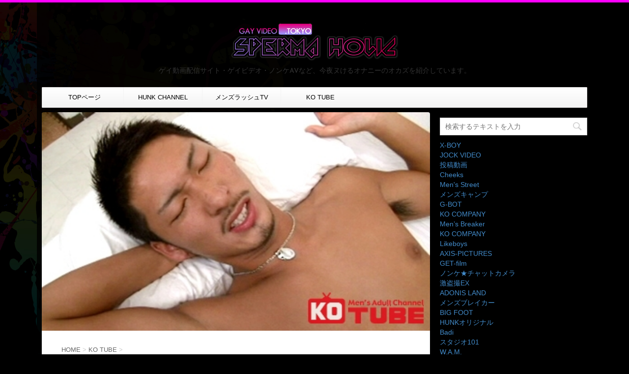

--- FILE ---
content_type: text/html; charset=UTF-8
request_url: https://gayvideo.tokyo/kotube/4796872530274/
body_size: 17177
content:
<!DOCTYPE html> <!--[if lt IE 7]><html class="ie6" lang="ja"> <![endif]--> <!--[if IE 7]><html class="i7" lang="ja"> <![endif]--> <!--[if IE 8]><html class="ie" lang="ja"> <![endif]--> <!--[if gt IE 8]><!--><html lang="ja"> <!--<![endif]--><head prefix="og: http://ogp.me/ns# fb: http://ogp.me/ns/fb# article: http://ogp.me/ns/article#"><meta charset="UTF-8" ><meta name="viewport" content="width=device-width,initial-scale=1.0,user-scalable=no"><meta name="format-detection" content="telephone=no" ><meta name="twitter:card" content="summary_large_image"><meta name="twitter:card" content="summary_large_image"><meta name="twitter:description" content="イマドキ男前カツヤが目隠しプレイにエロモードON!?3Pで淫らに魅せる!!　 『 ... "><meta name="twitter:title" content="イマドキ男前カツヤが目隠しプレイにエロモードON!?3Pで淫らに魅せる!!"><meta name="twitter:url" content="https://gayvideo.tokyo/kotube/4796872530274/"><meta name="twitter:image" content="https://i2.wp.com/gayvideo.tokyo/wp-content/uploads/2019/03/01-07-0121-05_3.jpg?fit=427%2C240&ssl=1"><meta name="twitter:domain" content="gayvideo.tokyo"><meta name="twitter:image:width" content="427"><meta name="twitter:image:height" content="240"><meta name="twitter:creator" content="@taiki_tokyo"><meta name="twitter:site" content="@taiki_tokyo"><link rel="alternate" type="application/rss+xml" title="【無料ゲイ動画】ゲイビデオTOKYO -SPERMA HOLiC- RSS Feed" href="https://gayvideo.tokyo/feed/" /><link rel="pingback" href="https://gayvideo.tokyo/xmlrpc.php" ><link href='https://fonts.googleapis.com/css?family=Montserrat:400' rel='stylesheet' type='text/css'><link href='https://fonts.googleapis.com/css?family=Josefin+Sans' rel='stylesheet' type='text/css'> <!--[if lt IE 9]> <script src="https://css3-mediaqueries-js.googlecode.com/svn/trunk/css3-mediaqueries.js"></script> <script src="https://gayvideo.tokyo/wp-content/themes/stingerplus/js/html5shiv.js"></script> <![endif]--><!-- <link type="text/css" media="all" href="https://gayvideo.tokyo/wp-content/cache/autoptimize/css/autoptimize_59a1180ab245b80c895db306a48bd110.css" rel="stylesheet" /> -->
<link rel="stylesheet" type="text/css" href="//gayvideo.tokyo/wp-content/cache/wpfc-minified/f5xhu1ww/8f7qs.css" media="all"/><title>イマドキ男前カツヤが目隠しプレイにエロモードON!?3Pで淫らに魅せる!! - 【無料ゲイ動画】ゲイビデオTOKYO -SPERMA HOLiC-</title><link rel='dns-prefetch' href='//ajax.googleapis.com' /><link rel='dns-prefetch' href='//s0.wp.com' /><link rel='dns-prefetch' href='//secure.gravatar.com' /><link rel='dns-prefetch' href='//s.w.org' /><link rel='stylesheet' id='font-awesome-css'  href='//maxcdn.bootstrapcdn.com/font-awesome/4.5.0/css/font-awesome.min.css?ver=4.5.0' type='text/css' media='all' /> <script>if (document.location.protocol != "https:") {document.location = document.URL.replace(/^http:/i, "https:");}</script><script type='text/javascript' src='//ajax.googleapis.com/ajax/libs/jquery/1.11.3/jquery.min.js?ver=1.11.3'></script> <!--[if lt IE 8]> <script type='text/javascript' src='https://gayvideo.tokyo/wp-includes/js/json2.min.js?ver=2015-05-03'></script> <![endif]--><link rel='https://api.w.org/' href='https://gayvideo.tokyo/wp-json/' /><link rel='shortlink' href='https://wp.me/p86dq2-auM' /><link rel="alternate" type="application/json+oembed" href="https://gayvideo.tokyo/wp-json/oembed/1.0/embed?url=https%3A%2F%2Fgayvideo.tokyo%2Fkotube%2F4796872530274%2F" /><link rel="alternate" type="text/xml+oembed" href="https://gayvideo.tokyo/wp-json/oembed/1.0/embed?url=https%3A%2F%2Fgayvideo.tokyo%2Fkotube%2F4796872530274%2F&#038;format=xml" /> <script	type='text/javascript'>function reaction_buttons_increment_button_ajax(post_id, button){
var already_voted_text = '';
var only_one_vote = false;
var show_after_votes = false;
var use_as_counter = false;
var use_percentages = false;
var buttons = [0];
if(!use_as_counter && jQuery("#reaction_buttons_post" + post_id + " .reaction_button_" + button).hasClass('voted')){
return;
}
if(!use_as_counter){
// remove the href attribute before sending the request to make
// sure no one votes more than once by clicking ten times fast
if(only_one_vote){
// remove all the onclicks from the posts and replace it by the
// alert not to vote twice if set
if(already_voted_text){
jQuery("#reaction_buttons_post" + post_id + " .reaction_button").attr('onclick', 'javascript:alert(\'' + already_voted_text + '\');');
}
else{
jQuery("#reaction_buttons_post" + post_id + " .reaction_button").removeAttr('onclick');
}
}
else{
// remove/replace only on the clicked button
if(already_voted_text){
jQuery("#reaction_buttons_post" + post_id + " .reaction_button_" + button).attr('onclick', 'javascript:alert(\'' + already_voted_text + '\');');
}
else{
jQuery("#reaction_buttons_post" + post_id + " .reaction_button_" + button).removeAttr('onclick');
}
}
}
jQuery.ajax({
type: "post",url: "https://gayvideo.tokyo/wp-admin/admin-ajax.php", dataType: 'json',
data: { action: 'reaction_buttons_increment_button_php', post_id: post_id, button: button, _ajax_nonce: '26cfe64f98' },
success: function(data){
if(use_percentages){
var i;
var b;
for(i = 0; i < buttons.length; ++i){
b = buttons[i];
jQuery("#reaction_buttons_post" + post_id + " .reaction_button_" + b + " .count_number").html(data['percentage'][b]);
}
}
else if(show_after_votes){
var i;
var b;
for(i = 0; i < buttons.length; ++i){
b = buttons[i];
jQuery("#reaction_buttons_post" + post_id + " .reaction_button_" + b + " .count_number").html(data['counts'][b]);
}
}
else{
jQuery("#reaction_buttons_post" + post_id + " .reaction_button_" + button + " .count_number").html(data['count']);
}
if(only_one_vote){
jQuery("#reaction_buttons_post" + post_id + " .reaction_button").addClass('voted');
jQuery("#reaction_buttons_post" + post_id + " .reaction_button_" + button).addClass('rb_chosen');
}
else{
jQuery("#reaction_buttons_post" + post_id + " .reaction_button_" + button).addClass('voted');
}
if(show_after_votes){
jQuery("#reaction_buttons_post" + post_id + " .reaction_button .braces").removeAttr('style');
}
}
});
}</script> <link rel='dns-prefetch' href='//v0.wordpress.com'/><link rel='dns-prefetch' href='//i0.wp.com'/><link rel='dns-prefetch' href='//i1.wp.com'/><link rel='dns-prefetch' href='//i2.wp.com'/><meta name="robots" content="index, follow" /><style type="text/css" id="custom-background-css">body.custom-background { background-color: #000000; background-image: url("https://gayvideo.tokyo/wp-content/uploads/2016/11/background.jpg"); background-position: left top; background-size: auto; background-repeat: no-repeat; background-attachment: fixed; }</style> <script>document.documentElement.classList.add(
'jetpack-lazy-images-js-enabled'
);</script> <script>(function (i, s, o, g, r, a, m) {
i['GoogleAnalyticsObject'] = r;
i[r] = i[r] || function () {
(i[r].q = i[r].q || []).push(arguments)
}, i[r].l = 1 * new Date();
a = s.createElement(o),
m = s.getElementsByTagName(o)[0];
a.async = 1;
a.src = g;
m.parentNode.insertBefore(a, m)
})(window, document, 'script', '//www.google-analytics.com/analytics.js', 'ga');
ga('create', 'UA-87383220-1', 'auto');
ga('send', 'pageview');</script> <link rel="stylesheet" href="//maxcdn.bootstrapcdn.com/bootstrap/3.2.0/css/bootstrap.min.css"> <script src="//maxcdn.bootstrapcdn.com/bootstrap/3.2.0/js/bootstrap.min.js"></script> </head><body data-rsssl=1 class="post-template-default single single-post postid-40348 single-format-standard custom-background" ><div id="wrapper" class=""><header id="st-headwide"><div class="clearfix" id="headbox"><nav id="s-navi" class="pcnone"><dl class="acordion"><dt class="trigger"><p><span class="op"><i class="fa fa-bars"></i></span></p></dt><dd class="acordion_tree"><div class="menu-%e3%83%a1%e3%83%8b%e3%83%a5%e3%83%bc-container"><ul id="menu-%e3%83%a1%e3%83%8b%e3%83%a5%e3%83%bc" class="menu"><li id="menu-item-832" class="menu-item menu-item-type-post_type menu-item-object-page menu-item-home menu-item-832"><a href="https://gayvideo.tokyo/">TOPページ</a></li><li id="menu-item-833" class="menu-item menu-item-type-taxonomy menu-item-object-category menu-item-833"><a href="https://gayvideo.tokyo/category/hunk-channel/">HUNK CHANNEL</a></li><li id="menu-item-1178" class="menu-item menu-item-type-taxonomy menu-item-object-category menu-item-1178"><a href="https://gayvideo.tokyo/category/mensrushtv/">メンズラッシュTV</a></li><li id="menu-item-22420" class="menu-item menu-item-type-taxonomy menu-item-object-category current-post-ancestor current-menu-parent current-post-parent menu-item-22420"><a href="https://gayvideo.tokyo/category/kotube/">KO TUBE</a></li></ul></div><div class="clear"></div></dd></dl></nav><div id="header-l"><p class="sitename"><a href="https://gayvideo.tokyo/"><h1><img alt="【無料ゲイ動画】ゲイビデオTOKYO -SPERMA HOLiC-" src="https://gayvideo.tokyo/wp-content/uploads/2016/11/logo.png" alt="【無料ゲイ動画】ゲイビデオTOKYO -SPERMA HOLiC- ザーメン中毒"></h1> </a></p><p class="descr"> ゲイ動画配信サイト・ゲイビデオ・ノンケAVなど、今夜ヌけるオナニーのオカズを紹介しています。</p></div><div id="header-r" class="smanone"></div></div><div id="gazou-wide"><nav class="smanone clearfix"><ul id="menu-%e3%83%a1%e3%83%8b%e3%83%a5%e3%83%bc-1" class="menu"><li class="menu-item menu-item-type-post_type menu-item-object-page menu-item-home menu-item-832"><a href="https://gayvideo.tokyo/">TOPページ</a></li><li class="menu-item menu-item-type-taxonomy menu-item-object-category menu-item-833"><a href="https://gayvideo.tokyo/category/hunk-channel/">HUNK CHANNEL</a></li><li class="menu-item menu-item-type-taxonomy menu-item-object-category menu-item-1178"><a href="https://gayvideo.tokyo/category/mensrushtv/">メンズラッシュTV</a></li><li class="menu-item menu-item-type-taxonomy menu-item-object-category current-post-ancestor current-menu-parent current-post-parent menu-item-22420"><a href="https://gayvideo.tokyo/category/kotube/">KO TUBE</a></li></ul></nav></div></header><div id="content" class="clearfix"><div id="contentInner"><main ><article><div id="post-40348" class="post"><div class="st-eyecatch" style="margin-top:-31px !important;"><a href="https://af.ko-tube.com/b.php?aa=AF554c0f459cdb72005&ff=4&dd=&bb=4796872530274&tt=11" target="_blank"><img width="427" height="240" src="https://i2.wp.com/gayvideo.tokyo/wp-content/uploads/2019/03/01-07-0121-05_3.jpg?fit=427%2C240&amp;ssl=1" class="attachment-full size-full wp-post-image jetpack-lazy-image" alt="" data-attachment-id="40349" data-permalink="https://gayvideo.tokyo/kotube/4796872530274/attachment/01-07-0121-05_3/" data-orig-file="https://i2.wp.com/gayvideo.tokyo/wp-content/uploads/2019/03/01-07-0121-05_3.jpg?fit=427%2C240&amp;ssl=1" data-orig-size="427,240" data-comments-opened="0" data-image-meta="{&quot;aperture&quot;:&quot;0&quot;,&quot;credit&quot;:&quot;&quot;,&quot;camera&quot;:&quot;&quot;,&quot;caption&quot;:&quot;&quot;,&quot;created_timestamp&quot;:&quot;0&quot;,&quot;copyright&quot;:&quot;&quot;,&quot;focal_length&quot;:&quot;0&quot;,&quot;iso&quot;:&quot;0&quot;,&quot;shutter_speed&quot;:&quot;0&quot;,&quot;title&quot;:&quot;&quot;,&quot;orientation&quot;:&quot;0&quot;}" data-image-title="01-07-0121-05_3" data-image-description="" data-medium-file="https://i2.wp.com/gayvideo.tokyo/wp-content/uploads/2019/03/01-07-0121-05_3.jpg?fit=300%2C169&amp;ssl=1" data-large-file="https://i2.wp.com/gayvideo.tokyo/wp-content/uploads/2019/03/01-07-0121-05_3.jpg?fit=427%2C240&amp;ssl=1" data-lazy-srcset="https://i2.wp.com/gayvideo.tokyo/wp-content/uploads/2019/03/01-07-0121-05_3.jpg?w=427&amp;ssl=1 427w, https://i2.wp.com/gayvideo.tokyo/wp-content/uploads/2019/03/01-07-0121-05_3.jpg?resize=300%2C169&amp;ssl=1 300w" data-lazy-sizes="(max-width: 427px) 100vw, 427px" data-lazy-src="https://i2.wp.com/gayvideo.tokyo/wp-content/uploads/2019/03/01-07-0121-05_3.jpg?fit=427%2C240&amp;ssl=1&amp;is-pending-load=1" srcset="[data-uri]" /></a></div><div id="breadcrumb"><div itemscope itemtype="http://data-vocabulary.org/Breadcrumb"> <a href="https://gayvideo.tokyo" itemprop="url"> <span itemprop="title">HOME</span> </a> &gt;</div><div itemscope itemtype="http://data-vocabulary.org/Breadcrumb"> <a href="https://gayvideo.tokyo/category/kotube/" itemprop="url"> <span itemprop="title">KO TUBE</span> </a> &gt;</div></div><p class="st-catgroup"> <a href="https://gayvideo.tokyo/category/kotube/" title="View all posts in KO TUBE"><span class="catname st-catid225">KO TUBE</span></a> <a href="https://gayvideo.tokyo/category/kotube/go-guy/" title="View all posts in Go guy"><span class="catname st-catid283">Go guy</span></a></p><h1 class="entry-title"><a href="https://af.ko-tube.com/b.php?aa=AF554c0f459cdb72005&ff=4&dd=&bb=4796872530274&tt=11" target="_blank">イマドキ男前カツヤが目隠しプレイにエロモードON!?3Pで淫らに魅せる!!</a></h1><div class="blogbox "><p><span class="kdate"><i class="fa fa-pencil" aria-hidden="true"></i> <time class="entry-date date updated" datetime="2019-03-29T11:46:21+09:00"> 2019/03/29 </time> </span></p></div><div class="mainbox"><div class="tiled-gallery type-rectangular tiled-gallery-unresized" data-original-width="640" data-carousel-extra='{&quot;blog_id&quot;:1,&quot;permalink&quot;:&quot;https:\/\/gayvideo.tokyo\/kotube\/4796872530274\/&quot;,&quot;likes_blog_id&quot;:119692242}' itemscope itemtype="http://schema.org/ImageGallery" ><div class="gallery-row" style="width: 640px; height: 182px;" data-original-width="640" data-original-height="182" ><div class="gallery-group images-1" style="width: 320px; height: 182px;" data-original-width="320" data-original-height="182" ><div class="tiled-gallery-item tiled-gallery-item-large" itemprop="associatedMedia" itemscope itemtype="http://schema.org/ImageObject"> <a href="https://i1.wp.com/gayvideo.tokyo/wp-content/uploads/2019/03/01-07-0121-05-02_3.jpg?ssl=1" border="0" itemprop="url"><meta itemprop="width" content="316"><meta itemprop="height" content="178"> <img data-attachment-id="40351" data-orig-file="https://gayvideo.tokyo/wp-content/uploads/2019/03/01-07-0121-05-02_3.jpg" data-orig-size="427,240" data-comments-opened data-image-meta="{&quot;aperture&quot;:&quot;0&quot;,&quot;credit&quot;:&quot;&quot;,&quot;camera&quot;:&quot;&quot;,&quot;caption&quot;:&quot;&quot;,&quot;created_timestamp&quot;:&quot;0&quot;,&quot;copyright&quot;:&quot;&quot;,&quot;focal_length&quot;:&quot;0&quot;,&quot;iso&quot;:&quot;0&quot;,&quot;shutter_speed&quot;:&quot;0&quot;,&quot;title&quot;:&quot;&quot;,&quot;orientation&quot;:&quot;0&quot;}" data-image-title="01-07-0121-05-02_3" data-image-description data-medium-file="https://i1.wp.com/gayvideo.tokyo/wp-content/uploads/2019/03/01-07-0121-05-02_3.jpg?fit=300%2C169&#038;ssl=1" data-large-file="https://i1.wp.com/gayvideo.tokyo/wp-content/uploads/2019/03/01-07-0121-05-02_3.jpg?fit=427%2C240&#038;ssl=1" src="https://i1.wp.com/gayvideo.tokyo/wp-content/uploads/2019/03/01-07-0121-05-02_3.jpg?w=316&#038;h=178&#038;ssl=1" width="316" height="178" data-original-width="316" data-original-height="178" itemprop="http://schema.org/image" title="01-07-0121-05-02_3" alt="01-07-0121-05-02_3" style="width: 316px; height: 178px;" data-lazy-src="https://i1.wp.com/gayvideo.tokyo/wp-content/uploads/2019/03/01-07-0121-05-02_3.jpg?w=316&amp;is-pending-load=1#038;h=178&#038;ssl=1" srcset="[data-uri]" class=" jetpack-lazy-image"><noscript><img data-attachment-id="40351" data-orig-file="https://gayvideo.tokyo/wp-content/uploads/2019/03/01-07-0121-05-02_3.jpg" data-orig-size="427,240" data-comments-opened="" data-image-meta="{&quot;aperture&quot;:&quot;0&quot;,&quot;credit&quot;:&quot;&quot;,&quot;camera&quot;:&quot;&quot;,&quot;caption&quot;:&quot;&quot;,&quot;created_timestamp&quot;:&quot;0&quot;,&quot;copyright&quot;:&quot;&quot;,&quot;focal_length&quot;:&quot;0&quot;,&quot;iso&quot;:&quot;0&quot;,&quot;shutter_speed&quot;:&quot;0&quot;,&quot;title&quot;:&quot;&quot;,&quot;orientation&quot;:&quot;0&quot;}" data-image-title="01-07-0121-05-02_3" data-image-description="" data-medium-file="https://i1.wp.com/gayvideo.tokyo/wp-content/uploads/2019/03/01-07-0121-05-02_3.jpg?fit=300%2C169&#038;ssl=1" data-large-file="https://i1.wp.com/gayvideo.tokyo/wp-content/uploads/2019/03/01-07-0121-05-02_3.jpg?fit=427%2C240&#038;ssl=1" src="https://i1.wp.com/gayvideo.tokyo/wp-content/uploads/2019/03/01-07-0121-05-02_3.jpg?w=316&#038;h=178&#038;ssl=1" width="316" height="178" data-original-width="316" data-original-height="178" itemprop="http://schema.org/image" title="01-07-0121-05-02_3" alt="01-07-0121-05-02_3" style="width: 316px; height: 178px;" /></noscript> </a></div></div><div class="gallery-group images-1" style="width: 320px; height: 182px;" data-original-width="320" data-original-height="182" ><div class="tiled-gallery-item tiled-gallery-item-large" itemprop="associatedMedia" itemscope itemtype="http://schema.org/ImageObject"> <a href="https://i2.wp.com/gayvideo.tokyo/wp-content/uploads/2019/03/01-07-0121-05-09_3.jpg?ssl=1" border="0" itemprop="url"><meta itemprop="width" content="316"><meta itemprop="height" content="178"> <img data-attachment-id="40358" data-orig-file="https://gayvideo.tokyo/wp-content/uploads/2019/03/01-07-0121-05-09_3.jpg" data-orig-size="427,240" data-comments-opened data-image-meta="{&quot;aperture&quot;:&quot;0&quot;,&quot;credit&quot;:&quot;&quot;,&quot;camera&quot;:&quot;&quot;,&quot;caption&quot;:&quot;&quot;,&quot;created_timestamp&quot;:&quot;0&quot;,&quot;copyright&quot;:&quot;&quot;,&quot;focal_length&quot;:&quot;0&quot;,&quot;iso&quot;:&quot;0&quot;,&quot;shutter_speed&quot;:&quot;0&quot;,&quot;title&quot;:&quot;&quot;,&quot;orientation&quot;:&quot;0&quot;}" data-image-title="01-07-0121-05-09_3" data-image-description data-medium-file="https://i2.wp.com/gayvideo.tokyo/wp-content/uploads/2019/03/01-07-0121-05-09_3.jpg?fit=300%2C169&#038;ssl=1" data-large-file="https://i2.wp.com/gayvideo.tokyo/wp-content/uploads/2019/03/01-07-0121-05-09_3.jpg?fit=427%2C240&#038;ssl=1" src="https://i2.wp.com/gayvideo.tokyo/wp-content/uploads/2019/03/01-07-0121-05-09_3.jpg?w=316&#038;h=178&#038;ssl=1" width="316" height="178" data-original-width="316" data-original-height="178" itemprop="http://schema.org/image" title="01-07-0121-05-09_3" alt="01-07-0121-05-09_3" style="width: 316px; height: 178px;" data-lazy-src="https://i2.wp.com/gayvideo.tokyo/wp-content/uploads/2019/03/01-07-0121-05-09_3.jpg?w=316&amp;is-pending-load=1#038;h=178&#038;ssl=1" srcset="[data-uri]" class=" jetpack-lazy-image"><noscript><img data-attachment-id="40358" data-orig-file="https://gayvideo.tokyo/wp-content/uploads/2019/03/01-07-0121-05-09_3.jpg" data-orig-size="427,240" data-comments-opened="" data-image-meta="{&quot;aperture&quot;:&quot;0&quot;,&quot;credit&quot;:&quot;&quot;,&quot;camera&quot;:&quot;&quot;,&quot;caption&quot;:&quot;&quot;,&quot;created_timestamp&quot;:&quot;0&quot;,&quot;copyright&quot;:&quot;&quot;,&quot;focal_length&quot;:&quot;0&quot;,&quot;iso&quot;:&quot;0&quot;,&quot;shutter_speed&quot;:&quot;0&quot;,&quot;title&quot;:&quot;&quot;,&quot;orientation&quot;:&quot;0&quot;}" data-image-title="01-07-0121-05-09_3" data-image-description="" data-medium-file="https://i2.wp.com/gayvideo.tokyo/wp-content/uploads/2019/03/01-07-0121-05-09_3.jpg?fit=300%2C169&#038;ssl=1" data-large-file="https://i2.wp.com/gayvideo.tokyo/wp-content/uploads/2019/03/01-07-0121-05-09_3.jpg?fit=427%2C240&#038;ssl=1" src="https://i2.wp.com/gayvideo.tokyo/wp-content/uploads/2019/03/01-07-0121-05-09_3.jpg?w=316&#038;h=178&#038;ssl=1" width="316" height="178" data-original-width="316" data-original-height="178" itemprop="http://schema.org/image" title="01-07-0121-05-09_3" alt="01-07-0121-05-09_3" style="width: 316px; height: 178px;" /></noscript> </a></div></div></div><div class="gallery-row" style="width: 640px; height: 182px;" data-original-width="640" data-original-height="182" ><div class="gallery-group images-1" style="width: 320px; height: 182px;" data-original-width="320" data-original-height="182" ><div class="tiled-gallery-item tiled-gallery-item-large" itemprop="associatedMedia" itemscope itemtype="http://schema.org/ImageObject"> <a href="https://i0.wp.com/gayvideo.tokyo/wp-content/uploads/2019/03/01-07-0121-05-13_3.jpg?ssl=1" border="0" itemprop="url"><meta itemprop="width" content="316"><meta itemprop="height" content="178"> <img data-attachment-id="40362" data-orig-file="https://gayvideo.tokyo/wp-content/uploads/2019/03/01-07-0121-05-13_3.jpg" data-orig-size="427,240" data-comments-opened data-image-meta="{&quot;aperture&quot;:&quot;0&quot;,&quot;credit&quot;:&quot;&quot;,&quot;camera&quot;:&quot;&quot;,&quot;caption&quot;:&quot;&quot;,&quot;created_timestamp&quot;:&quot;0&quot;,&quot;copyright&quot;:&quot;&quot;,&quot;focal_length&quot;:&quot;0&quot;,&quot;iso&quot;:&quot;0&quot;,&quot;shutter_speed&quot;:&quot;0&quot;,&quot;title&quot;:&quot;&quot;,&quot;orientation&quot;:&quot;0&quot;}" data-image-title="01-07-0121-05-13_3" data-image-description data-medium-file="https://i0.wp.com/gayvideo.tokyo/wp-content/uploads/2019/03/01-07-0121-05-13_3.jpg?fit=300%2C169&#038;ssl=1" data-large-file="https://i0.wp.com/gayvideo.tokyo/wp-content/uploads/2019/03/01-07-0121-05-13_3.jpg?fit=427%2C240&#038;ssl=1" src="https://i0.wp.com/gayvideo.tokyo/wp-content/uploads/2019/03/01-07-0121-05-13_3.jpg?w=316&#038;h=178&#038;ssl=1" width="316" height="178" data-original-width="316" data-original-height="178" itemprop="http://schema.org/image" title="01-07-0121-05-13_3" alt="01-07-0121-05-13_3" style="width: 316px; height: 178px;" data-lazy-src="https://i0.wp.com/gayvideo.tokyo/wp-content/uploads/2019/03/01-07-0121-05-13_3.jpg?w=316&amp;is-pending-load=1#038;h=178&#038;ssl=1" srcset="[data-uri]" class=" jetpack-lazy-image"><noscript><img data-attachment-id="40362" data-orig-file="https://gayvideo.tokyo/wp-content/uploads/2019/03/01-07-0121-05-13_3.jpg" data-orig-size="427,240" data-comments-opened="" data-image-meta="{&quot;aperture&quot;:&quot;0&quot;,&quot;credit&quot;:&quot;&quot;,&quot;camera&quot;:&quot;&quot;,&quot;caption&quot;:&quot;&quot;,&quot;created_timestamp&quot;:&quot;0&quot;,&quot;copyright&quot;:&quot;&quot;,&quot;focal_length&quot;:&quot;0&quot;,&quot;iso&quot;:&quot;0&quot;,&quot;shutter_speed&quot;:&quot;0&quot;,&quot;title&quot;:&quot;&quot;,&quot;orientation&quot;:&quot;0&quot;}" data-image-title="01-07-0121-05-13_3" data-image-description="" data-medium-file="https://i0.wp.com/gayvideo.tokyo/wp-content/uploads/2019/03/01-07-0121-05-13_3.jpg?fit=300%2C169&#038;ssl=1" data-large-file="https://i0.wp.com/gayvideo.tokyo/wp-content/uploads/2019/03/01-07-0121-05-13_3.jpg?fit=427%2C240&#038;ssl=1" src="https://i0.wp.com/gayvideo.tokyo/wp-content/uploads/2019/03/01-07-0121-05-13_3.jpg?w=316&#038;h=178&#038;ssl=1" width="316" height="178" data-original-width="316" data-original-height="178" itemprop="http://schema.org/image" title="01-07-0121-05-13_3" alt="01-07-0121-05-13_3" style="width: 316px; height: 178px;" /></noscript> </a></div></div><div class="gallery-group images-1" style="width: 320px; height: 182px;" data-original-width="320" data-original-height="182" ><div class="tiled-gallery-item tiled-gallery-item-large" itemprop="associatedMedia" itemscope itemtype="http://schema.org/ImageObject"> <a href="https://i2.wp.com/gayvideo.tokyo/wp-content/uploads/2019/03/01-07-0121-05-17_3.jpg?ssl=1" border="0" itemprop="url"><meta itemprop="width" content="316"><meta itemprop="height" content="178"> <img data-attachment-id="40366" data-orig-file="https://gayvideo.tokyo/wp-content/uploads/2019/03/01-07-0121-05-17_3.jpg" data-orig-size="427,240" data-comments-opened data-image-meta="{&quot;aperture&quot;:&quot;0&quot;,&quot;credit&quot;:&quot;&quot;,&quot;camera&quot;:&quot;&quot;,&quot;caption&quot;:&quot;&quot;,&quot;created_timestamp&quot;:&quot;0&quot;,&quot;copyright&quot;:&quot;&quot;,&quot;focal_length&quot;:&quot;0&quot;,&quot;iso&quot;:&quot;0&quot;,&quot;shutter_speed&quot;:&quot;0&quot;,&quot;title&quot;:&quot;&quot;,&quot;orientation&quot;:&quot;0&quot;}" data-image-title="01-07-0121-05-17_3" data-image-description data-medium-file="https://i2.wp.com/gayvideo.tokyo/wp-content/uploads/2019/03/01-07-0121-05-17_3.jpg?fit=300%2C169&#038;ssl=1" data-large-file="https://i2.wp.com/gayvideo.tokyo/wp-content/uploads/2019/03/01-07-0121-05-17_3.jpg?fit=427%2C240&#038;ssl=1" src="https://i2.wp.com/gayvideo.tokyo/wp-content/uploads/2019/03/01-07-0121-05-17_3.jpg?w=316&#038;h=178&#038;ssl=1" width="316" height="178" data-original-width="316" data-original-height="178" itemprop="http://schema.org/image" title="01-07-0121-05-17_3" alt="01-07-0121-05-17_3" style="width: 316px; height: 178px;" data-lazy-src="https://i2.wp.com/gayvideo.tokyo/wp-content/uploads/2019/03/01-07-0121-05-17_3.jpg?w=316&amp;is-pending-load=1#038;h=178&#038;ssl=1" srcset="[data-uri]" class=" jetpack-lazy-image"><noscript><img data-attachment-id="40366" data-orig-file="https://gayvideo.tokyo/wp-content/uploads/2019/03/01-07-0121-05-17_3.jpg" data-orig-size="427,240" data-comments-opened="" data-image-meta="{&quot;aperture&quot;:&quot;0&quot;,&quot;credit&quot;:&quot;&quot;,&quot;camera&quot;:&quot;&quot;,&quot;caption&quot;:&quot;&quot;,&quot;created_timestamp&quot;:&quot;0&quot;,&quot;copyright&quot;:&quot;&quot;,&quot;focal_length&quot;:&quot;0&quot;,&quot;iso&quot;:&quot;0&quot;,&quot;shutter_speed&quot;:&quot;0&quot;,&quot;title&quot;:&quot;&quot;,&quot;orientation&quot;:&quot;0&quot;}" data-image-title="01-07-0121-05-17_3" data-image-description="" data-medium-file="https://i2.wp.com/gayvideo.tokyo/wp-content/uploads/2019/03/01-07-0121-05-17_3.jpg?fit=300%2C169&#038;ssl=1" data-large-file="https://i2.wp.com/gayvideo.tokyo/wp-content/uploads/2019/03/01-07-0121-05-17_3.jpg?fit=427%2C240&#038;ssl=1" src="https://i2.wp.com/gayvideo.tokyo/wp-content/uploads/2019/03/01-07-0121-05-17_3.jpg?w=316&#038;h=178&#038;ssl=1" width="316" height="178" data-original-width="316" data-original-height="178" itemprop="http://schema.org/image" title="01-07-0121-05-17_3" alt="01-07-0121-05-17_3" style="width: 316px; height: 178px;" /></noscript> </a></div></div></div><div class="gallery-row" style="width: 640px; height: 182px;" data-original-width="640" data-original-height="182" ><div class="gallery-group images-1" style="width: 320px; height: 182px;" data-original-width="320" data-original-height="182" ><div class="tiled-gallery-item tiled-gallery-item-large" itemprop="associatedMedia" itemscope itemtype="http://schema.org/ImageObject"> <a href="https://i0.wp.com/gayvideo.tokyo/wp-content/uploads/2019/03/01-07-0121-05-18_3.jpg?ssl=1" border="0" itemprop="url"><meta itemprop="width" content="316"><meta itemprop="height" content="178"> <img data-attachment-id="40367" data-orig-file="https://gayvideo.tokyo/wp-content/uploads/2019/03/01-07-0121-05-18_3.jpg" data-orig-size="427,240" data-comments-opened data-image-meta="{&quot;aperture&quot;:&quot;0&quot;,&quot;credit&quot;:&quot;&quot;,&quot;camera&quot;:&quot;&quot;,&quot;caption&quot;:&quot;&quot;,&quot;created_timestamp&quot;:&quot;0&quot;,&quot;copyright&quot;:&quot;&quot;,&quot;focal_length&quot;:&quot;0&quot;,&quot;iso&quot;:&quot;0&quot;,&quot;shutter_speed&quot;:&quot;0&quot;,&quot;title&quot;:&quot;&quot;,&quot;orientation&quot;:&quot;0&quot;}" data-image-title="01-07-0121-05-18_3" data-image-description data-medium-file="https://i0.wp.com/gayvideo.tokyo/wp-content/uploads/2019/03/01-07-0121-05-18_3.jpg?fit=300%2C169&#038;ssl=1" data-large-file="https://i0.wp.com/gayvideo.tokyo/wp-content/uploads/2019/03/01-07-0121-05-18_3.jpg?fit=427%2C240&#038;ssl=1" src="https://i0.wp.com/gayvideo.tokyo/wp-content/uploads/2019/03/01-07-0121-05-18_3.jpg?w=316&#038;h=178&#038;ssl=1" width="316" height="178" data-original-width="316" data-original-height="178" itemprop="http://schema.org/image" title="01-07-0121-05-18_3" alt="01-07-0121-05-18_3" style="width: 316px; height: 178px;" data-lazy-src="https://i0.wp.com/gayvideo.tokyo/wp-content/uploads/2019/03/01-07-0121-05-18_3.jpg?w=316&amp;is-pending-load=1#038;h=178&#038;ssl=1" srcset="[data-uri]" class=" jetpack-lazy-image"><noscript><img data-attachment-id="40367" data-orig-file="https://gayvideo.tokyo/wp-content/uploads/2019/03/01-07-0121-05-18_3.jpg" data-orig-size="427,240" data-comments-opened="" data-image-meta="{&quot;aperture&quot;:&quot;0&quot;,&quot;credit&quot;:&quot;&quot;,&quot;camera&quot;:&quot;&quot;,&quot;caption&quot;:&quot;&quot;,&quot;created_timestamp&quot;:&quot;0&quot;,&quot;copyright&quot;:&quot;&quot;,&quot;focal_length&quot;:&quot;0&quot;,&quot;iso&quot;:&quot;0&quot;,&quot;shutter_speed&quot;:&quot;0&quot;,&quot;title&quot;:&quot;&quot;,&quot;orientation&quot;:&quot;0&quot;}" data-image-title="01-07-0121-05-18_3" data-image-description="" data-medium-file="https://i0.wp.com/gayvideo.tokyo/wp-content/uploads/2019/03/01-07-0121-05-18_3.jpg?fit=300%2C169&#038;ssl=1" data-large-file="https://i0.wp.com/gayvideo.tokyo/wp-content/uploads/2019/03/01-07-0121-05-18_3.jpg?fit=427%2C240&#038;ssl=1" src="https://i0.wp.com/gayvideo.tokyo/wp-content/uploads/2019/03/01-07-0121-05-18_3.jpg?w=316&#038;h=178&#038;ssl=1" width="316" height="178" data-original-width="316" data-original-height="178" itemprop="http://schema.org/image" title="01-07-0121-05-18_3" alt="01-07-0121-05-18_3" style="width: 316px; height: 178px;" /></noscript> </a></div></div><div class="gallery-group images-1" style="width: 320px; height: 182px;" data-original-width="320" data-original-height="182" ><div class="tiled-gallery-item tiled-gallery-item-large" itemprop="associatedMedia" itemscope itemtype="http://schema.org/ImageObject"> <a href="https://i0.wp.com/gayvideo.tokyo/wp-content/uploads/2019/03/01-07-0121-05-03_3.jpg?ssl=1" border="0" itemprop="url"><meta itemprop="width" content="316"><meta itemprop="height" content="178"> <img data-attachment-id="40352" data-orig-file="https://gayvideo.tokyo/wp-content/uploads/2019/03/01-07-0121-05-03_3.jpg" data-orig-size="427,240" data-comments-opened data-image-meta="{&quot;aperture&quot;:&quot;0&quot;,&quot;credit&quot;:&quot;&quot;,&quot;camera&quot;:&quot;&quot;,&quot;caption&quot;:&quot;&quot;,&quot;created_timestamp&quot;:&quot;0&quot;,&quot;copyright&quot;:&quot;&quot;,&quot;focal_length&quot;:&quot;0&quot;,&quot;iso&quot;:&quot;0&quot;,&quot;shutter_speed&quot;:&quot;0&quot;,&quot;title&quot;:&quot;&quot;,&quot;orientation&quot;:&quot;0&quot;}" data-image-title="01-07-0121-05-03_3" data-image-description data-medium-file="https://i0.wp.com/gayvideo.tokyo/wp-content/uploads/2019/03/01-07-0121-05-03_3.jpg?fit=300%2C169&#038;ssl=1" data-large-file="https://i0.wp.com/gayvideo.tokyo/wp-content/uploads/2019/03/01-07-0121-05-03_3.jpg?fit=427%2C240&#038;ssl=1" src="https://i0.wp.com/gayvideo.tokyo/wp-content/uploads/2019/03/01-07-0121-05-03_3.jpg?w=316&#038;h=178&#038;ssl=1" width="316" height="178" data-original-width="316" data-original-height="178" itemprop="http://schema.org/image" title="01-07-0121-05-03_3" alt="01-07-0121-05-03_3" style="width: 316px; height: 178px;" data-lazy-src="https://i0.wp.com/gayvideo.tokyo/wp-content/uploads/2019/03/01-07-0121-05-03_3.jpg?w=316&amp;is-pending-load=1#038;h=178&#038;ssl=1" srcset="[data-uri]" class=" jetpack-lazy-image"><noscript><img data-attachment-id="40352" data-orig-file="https://gayvideo.tokyo/wp-content/uploads/2019/03/01-07-0121-05-03_3.jpg" data-orig-size="427,240" data-comments-opened="" data-image-meta="{&quot;aperture&quot;:&quot;0&quot;,&quot;credit&quot;:&quot;&quot;,&quot;camera&quot;:&quot;&quot;,&quot;caption&quot;:&quot;&quot;,&quot;created_timestamp&quot;:&quot;0&quot;,&quot;copyright&quot;:&quot;&quot;,&quot;focal_length&quot;:&quot;0&quot;,&quot;iso&quot;:&quot;0&quot;,&quot;shutter_speed&quot;:&quot;0&quot;,&quot;title&quot;:&quot;&quot;,&quot;orientation&quot;:&quot;0&quot;}" data-image-title="01-07-0121-05-03_3" data-image-description="" data-medium-file="https://i0.wp.com/gayvideo.tokyo/wp-content/uploads/2019/03/01-07-0121-05-03_3.jpg?fit=300%2C169&#038;ssl=1" data-large-file="https://i0.wp.com/gayvideo.tokyo/wp-content/uploads/2019/03/01-07-0121-05-03_3.jpg?fit=427%2C240&#038;ssl=1" src="https://i0.wp.com/gayvideo.tokyo/wp-content/uploads/2019/03/01-07-0121-05-03_3.jpg?w=316&#038;h=178&#038;ssl=1" width="316" height="178" data-original-width="316" data-original-height="178" itemprop="http://schema.org/image" title="01-07-0121-05-03_3" alt="01-07-0121-05-03_3" style="width: 316px; height: 178px;" /></noscript> </a></div></div></div><div class="gallery-row" style="width: 640px; height: 182px;" data-original-width="640" data-original-height="182" ><div class="gallery-group images-1" style="width: 320px; height: 182px;" data-original-width="320" data-original-height="182" ><div class="tiled-gallery-item tiled-gallery-item-large" itemprop="associatedMedia" itemscope itemtype="http://schema.org/ImageObject"> <a href="https://i1.wp.com/gayvideo.tokyo/wp-content/uploads/2019/03/01-07-0121-05-15_3.jpg?ssl=1" border="0" itemprop="url"><meta itemprop="width" content="316"><meta itemprop="height" content="178"> <img data-attachment-id="40364" data-orig-file="https://gayvideo.tokyo/wp-content/uploads/2019/03/01-07-0121-05-15_3.jpg" data-orig-size="427,240" data-comments-opened data-image-meta="{&quot;aperture&quot;:&quot;0&quot;,&quot;credit&quot;:&quot;&quot;,&quot;camera&quot;:&quot;&quot;,&quot;caption&quot;:&quot;&quot;,&quot;created_timestamp&quot;:&quot;0&quot;,&quot;copyright&quot;:&quot;&quot;,&quot;focal_length&quot;:&quot;0&quot;,&quot;iso&quot;:&quot;0&quot;,&quot;shutter_speed&quot;:&quot;0&quot;,&quot;title&quot;:&quot;&quot;,&quot;orientation&quot;:&quot;0&quot;}" data-image-title="01-07-0121-05-15_3" data-image-description data-medium-file="https://i1.wp.com/gayvideo.tokyo/wp-content/uploads/2019/03/01-07-0121-05-15_3.jpg?fit=300%2C169&#038;ssl=1" data-large-file="https://i1.wp.com/gayvideo.tokyo/wp-content/uploads/2019/03/01-07-0121-05-15_3.jpg?fit=427%2C240&#038;ssl=1" src="https://i1.wp.com/gayvideo.tokyo/wp-content/uploads/2019/03/01-07-0121-05-15_3.jpg?w=316&#038;h=178&#038;ssl=1" width="316" height="178" data-original-width="316" data-original-height="178" itemprop="http://schema.org/image" title="01-07-0121-05-15_3" alt="01-07-0121-05-15_3" style="width: 316px; height: 178px;" data-lazy-src="https://i1.wp.com/gayvideo.tokyo/wp-content/uploads/2019/03/01-07-0121-05-15_3.jpg?w=316&amp;is-pending-load=1#038;h=178&#038;ssl=1" srcset="[data-uri]" class=" jetpack-lazy-image"><noscript><img data-attachment-id="40364" data-orig-file="https://gayvideo.tokyo/wp-content/uploads/2019/03/01-07-0121-05-15_3.jpg" data-orig-size="427,240" data-comments-opened="" data-image-meta="{&quot;aperture&quot;:&quot;0&quot;,&quot;credit&quot;:&quot;&quot;,&quot;camera&quot;:&quot;&quot;,&quot;caption&quot;:&quot;&quot;,&quot;created_timestamp&quot;:&quot;0&quot;,&quot;copyright&quot;:&quot;&quot;,&quot;focal_length&quot;:&quot;0&quot;,&quot;iso&quot;:&quot;0&quot;,&quot;shutter_speed&quot;:&quot;0&quot;,&quot;title&quot;:&quot;&quot;,&quot;orientation&quot;:&quot;0&quot;}" data-image-title="01-07-0121-05-15_3" data-image-description="" data-medium-file="https://i1.wp.com/gayvideo.tokyo/wp-content/uploads/2019/03/01-07-0121-05-15_3.jpg?fit=300%2C169&#038;ssl=1" data-large-file="https://i1.wp.com/gayvideo.tokyo/wp-content/uploads/2019/03/01-07-0121-05-15_3.jpg?fit=427%2C240&#038;ssl=1" src="https://i1.wp.com/gayvideo.tokyo/wp-content/uploads/2019/03/01-07-0121-05-15_3.jpg?w=316&#038;h=178&#038;ssl=1" width="316" height="178" data-original-width="316" data-original-height="178" itemprop="http://schema.org/image" title="01-07-0121-05-15_3" alt="01-07-0121-05-15_3" style="width: 316px; height: 178px;" /></noscript> </a></div></div><div class="gallery-group images-1" style="width: 320px; height: 182px;" data-original-width="320" data-original-height="182" ><div class="tiled-gallery-item tiled-gallery-item-large" itemprop="associatedMedia" itemscope itemtype="http://schema.org/ImageObject"> <a href="https://i1.wp.com/gayvideo.tokyo/wp-content/uploads/2019/03/01-07-0121-05-07_3.jpg?ssl=1" border="0" itemprop="url"><meta itemprop="width" content="316"><meta itemprop="height" content="178"> <img data-attachment-id="40356" data-orig-file="https://gayvideo.tokyo/wp-content/uploads/2019/03/01-07-0121-05-07_3.jpg" data-orig-size="427,240" data-comments-opened data-image-meta="{&quot;aperture&quot;:&quot;0&quot;,&quot;credit&quot;:&quot;&quot;,&quot;camera&quot;:&quot;&quot;,&quot;caption&quot;:&quot;&quot;,&quot;created_timestamp&quot;:&quot;0&quot;,&quot;copyright&quot;:&quot;&quot;,&quot;focal_length&quot;:&quot;0&quot;,&quot;iso&quot;:&quot;0&quot;,&quot;shutter_speed&quot;:&quot;0&quot;,&quot;title&quot;:&quot;&quot;,&quot;orientation&quot;:&quot;0&quot;}" data-image-title="01-07-0121-05-07_3" data-image-description data-medium-file="https://i1.wp.com/gayvideo.tokyo/wp-content/uploads/2019/03/01-07-0121-05-07_3.jpg?fit=300%2C169&#038;ssl=1" data-large-file="https://i1.wp.com/gayvideo.tokyo/wp-content/uploads/2019/03/01-07-0121-05-07_3.jpg?fit=427%2C240&#038;ssl=1" src="https://i1.wp.com/gayvideo.tokyo/wp-content/uploads/2019/03/01-07-0121-05-07_3.jpg?w=316&#038;h=178&#038;ssl=1" width="316" height="178" data-original-width="316" data-original-height="178" itemprop="http://schema.org/image" title="01-07-0121-05-07_3" alt="01-07-0121-05-07_3" style="width: 316px; height: 178px;" data-lazy-src="https://i1.wp.com/gayvideo.tokyo/wp-content/uploads/2019/03/01-07-0121-05-07_3.jpg?w=316&amp;is-pending-load=1#038;h=178&#038;ssl=1" srcset="[data-uri]" class=" jetpack-lazy-image"><noscript><img data-attachment-id="40356" data-orig-file="https://gayvideo.tokyo/wp-content/uploads/2019/03/01-07-0121-05-07_3.jpg" data-orig-size="427,240" data-comments-opened="" data-image-meta="{&quot;aperture&quot;:&quot;0&quot;,&quot;credit&quot;:&quot;&quot;,&quot;camera&quot;:&quot;&quot;,&quot;caption&quot;:&quot;&quot;,&quot;created_timestamp&quot;:&quot;0&quot;,&quot;copyright&quot;:&quot;&quot;,&quot;focal_length&quot;:&quot;0&quot;,&quot;iso&quot;:&quot;0&quot;,&quot;shutter_speed&quot;:&quot;0&quot;,&quot;title&quot;:&quot;&quot;,&quot;orientation&quot;:&quot;0&quot;}" data-image-title="01-07-0121-05-07_3" data-image-description="" data-medium-file="https://i1.wp.com/gayvideo.tokyo/wp-content/uploads/2019/03/01-07-0121-05-07_3.jpg?fit=300%2C169&#038;ssl=1" data-large-file="https://i1.wp.com/gayvideo.tokyo/wp-content/uploads/2019/03/01-07-0121-05-07_3.jpg?fit=427%2C240&#038;ssl=1" src="https://i1.wp.com/gayvideo.tokyo/wp-content/uploads/2019/03/01-07-0121-05-07_3.jpg?w=316&#038;h=178&#038;ssl=1" width="316" height="178" data-original-width="316" data-original-height="178" itemprop="http://schema.org/image" title="01-07-0121-05-07_3" alt="01-07-0121-05-07_3" style="width: 316px; height: 178px;" /></noscript> </a></div></div></div><div class="gallery-row" style="width: 640px; height: 182px;" data-original-width="640" data-original-height="182" ><div class="gallery-group images-1" style="width: 320px; height: 182px;" data-original-width="320" data-original-height="182" ><div class="tiled-gallery-item tiled-gallery-item-large" itemprop="associatedMedia" itemscope itemtype="http://schema.org/ImageObject"> <a href="https://i0.wp.com/gayvideo.tokyo/wp-content/uploads/2019/03/01-07-0121-05-12_3.jpg?ssl=1" border="0" itemprop="url"><meta itemprop="width" content="316"><meta itemprop="height" content="178"> <img data-attachment-id="40361" data-orig-file="https://gayvideo.tokyo/wp-content/uploads/2019/03/01-07-0121-05-12_3.jpg" data-orig-size="427,240" data-comments-opened data-image-meta="{&quot;aperture&quot;:&quot;0&quot;,&quot;credit&quot;:&quot;&quot;,&quot;camera&quot;:&quot;&quot;,&quot;caption&quot;:&quot;&quot;,&quot;created_timestamp&quot;:&quot;0&quot;,&quot;copyright&quot;:&quot;&quot;,&quot;focal_length&quot;:&quot;0&quot;,&quot;iso&quot;:&quot;0&quot;,&quot;shutter_speed&quot;:&quot;0&quot;,&quot;title&quot;:&quot;&quot;,&quot;orientation&quot;:&quot;0&quot;}" data-image-title="01-07-0121-05-12_3" data-image-description data-medium-file="https://i0.wp.com/gayvideo.tokyo/wp-content/uploads/2019/03/01-07-0121-05-12_3.jpg?fit=300%2C169&#038;ssl=1" data-large-file="https://i0.wp.com/gayvideo.tokyo/wp-content/uploads/2019/03/01-07-0121-05-12_3.jpg?fit=427%2C240&#038;ssl=1" src="https://i0.wp.com/gayvideo.tokyo/wp-content/uploads/2019/03/01-07-0121-05-12_3.jpg?w=316&#038;h=178&#038;ssl=1" width="316" height="178" data-original-width="316" data-original-height="178" itemprop="http://schema.org/image" title="01-07-0121-05-12_3" alt="01-07-0121-05-12_3" style="width: 316px; height: 178px;" data-lazy-src="https://i0.wp.com/gayvideo.tokyo/wp-content/uploads/2019/03/01-07-0121-05-12_3.jpg?w=316&amp;is-pending-load=1#038;h=178&#038;ssl=1" srcset="[data-uri]" class=" jetpack-lazy-image"><noscript><img data-attachment-id="40361" data-orig-file="https://gayvideo.tokyo/wp-content/uploads/2019/03/01-07-0121-05-12_3.jpg" data-orig-size="427,240" data-comments-opened="" data-image-meta="{&quot;aperture&quot;:&quot;0&quot;,&quot;credit&quot;:&quot;&quot;,&quot;camera&quot;:&quot;&quot;,&quot;caption&quot;:&quot;&quot;,&quot;created_timestamp&quot;:&quot;0&quot;,&quot;copyright&quot;:&quot;&quot;,&quot;focal_length&quot;:&quot;0&quot;,&quot;iso&quot;:&quot;0&quot;,&quot;shutter_speed&quot;:&quot;0&quot;,&quot;title&quot;:&quot;&quot;,&quot;orientation&quot;:&quot;0&quot;}" data-image-title="01-07-0121-05-12_3" data-image-description="" data-medium-file="https://i0.wp.com/gayvideo.tokyo/wp-content/uploads/2019/03/01-07-0121-05-12_3.jpg?fit=300%2C169&#038;ssl=1" data-large-file="https://i0.wp.com/gayvideo.tokyo/wp-content/uploads/2019/03/01-07-0121-05-12_3.jpg?fit=427%2C240&#038;ssl=1" src="https://i0.wp.com/gayvideo.tokyo/wp-content/uploads/2019/03/01-07-0121-05-12_3.jpg?w=316&#038;h=178&#038;ssl=1" width="316" height="178" data-original-width="316" data-original-height="178" itemprop="http://schema.org/image" title="01-07-0121-05-12_3" alt="01-07-0121-05-12_3" style="width: 316px; height: 178px;" /></noscript> </a></div></div><div class="gallery-group images-1" style="width: 320px; height: 182px;" data-original-width="320" data-original-height="182" ><div class="tiled-gallery-item tiled-gallery-item-large" itemprop="associatedMedia" itemscope itemtype="http://schema.org/ImageObject"> <a href="https://i1.wp.com/gayvideo.tokyo/wp-content/uploads/2019/03/01-07-0121-05-08_3.jpg?ssl=1" border="0" itemprop="url"><meta itemprop="width" content="316"><meta itemprop="height" content="178"> <img data-attachment-id="40357" data-orig-file="https://gayvideo.tokyo/wp-content/uploads/2019/03/01-07-0121-05-08_3.jpg" data-orig-size="427,240" data-comments-opened data-image-meta="{&quot;aperture&quot;:&quot;0&quot;,&quot;credit&quot;:&quot;&quot;,&quot;camera&quot;:&quot;&quot;,&quot;caption&quot;:&quot;&quot;,&quot;created_timestamp&quot;:&quot;0&quot;,&quot;copyright&quot;:&quot;&quot;,&quot;focal_length&quot;:&quot;0&quot;,&quot;iso&quot;:&quot;0&quot;,&quot;shutter_speed&quot;:&quot;0&quot;,&quot;title&quot;:&quot;&quot;,&quot;orientation&quot;:&quot;0&quot;}" data-image-title="01-07-0121-05-08_3" data-image-description data-medium-file="https://i1.wp.com/gayvideo.tokyo/wp-content/uploads/2019/03/01-07-0121-05-08_3.jpg?fit=300%2C169&#038;ssl=1" data-large-file="https://i1.wp.com/gayvideo.tokyo/wp-content/uploads/2019/03/01-07-0121-05-08_3.jpg?fit=427%2C240&#038;ssl=1" src="https://i1.wp.com/gayvideo.tokyo/wp-content/uploads/2019/03/01-07-0121-05-08_3.jpg?w=316&#038;h=178&#038;ssl=1" width="316" height="178" data-original-width="316" data-original-height="178" itemprop="http://schema.org/image" title="01-07-0121-05-08_3" alt="01-07-0121-05-08_3" style="width: 316px; height: 178px;" data-lazy-src="https://i1.wp.com/gayvideo.tokyo/wp-content/uploads/2019/03/01-07-0121-05-08_3.jpg?w=316&amp;is-pending-load=1#038;h=178&#038;ssl=1" srcset="[data-uri]" class=" jetpack-lazy-image"><noscript><img data-attachment-id="40357" data-orig-file="https://gayvideo.tokyo/wp-content/uploads/2019/03/01-07-0121-05-08_3.jpg" data-orig-size="427,240" data-comments-opened="" data-image-meta="{&quot;aperture&quot;:&quot;0&quot;,&quot;credit&quot;:&quot;&quot;,&quot;camera&quot;:&quot;&quot;,&quot;caption&quot;:&quot;&quot;,&quot;created_timestamp&quot;:&quot;0&quot;,&quot;copyright&quot;:&quot;&quot;,&quot;focal_length&quot;:&quot;0&quot;,&quot;iso&quot;:&quot;0&quot;,&quot;shutter_speed&quot;:&quot;0&quot;,&quot;title&quot;:&quot;&quot;,&quot;orientation&quot;:&quot;0&quot;}" data-image-title="01-07-0121-05-08_3" data-image-description="" data-medium-file="https://i1.wp.com/gayvideo.tokyo/wp-content/uploads/2019/03/01-07-0121-05-08_3.jpg?fit=300%2C169&#038;ssl=1" data-large-file="https://i1.wp.com/gayvideo.tokyo/wp-content/uploads/2019/03/01-07-0121-05-08_3.jpg?fit=427%2C240&#038;ssl=1" src="https://i1.wp.com/gayvideo.tokyo/wp-content/uploads/2019/03/01-07-0121-05-08_3.jpg?w=316&#038;h=178&#038;ssl=1" width="316" height="178" data-original-width="316" data-original-height="178" itemprop="http://schema.org/image" title="01-07-0121-05-08_3" alt="01-07-0121-05-08_3" style="width: 316px; height: 178px;" /></noscript> </a></div></div></div><div class="gallery-row" style="width: 640px; height: 182px;" data-original-width="640" data-original-height="182" ><div class="gallery-group images-1" style="width: 320px; height: 182px;" data-original-width="320" data-original-height="182" ><div class="tiled-gallery-item tiled-gallery-item-large" itemprop="associatedMedia" itemscope itemtype="http://schema.org/ImageObject"> <a href="https://i0.wp.com/gayvideo.tokyo/wp-content/uploads/2019/03/01-07-0121-05-16_3.jpg?ssl=1" border="0" itemprop="url"><meta itemprop="width" content="316"><meta itemprop="height" content="178"> <img data-attachment-id="40365" data-orig-file="https://gayvideo.tokyo/wp-content/uploads/2019/03/01-07-0121-05-16_3.jpg" data-orig-size="427,240" data-comments-opened data-image-meta="{&quot;aperture&quot;:&quot;0&quot;,&quot;credit&quot;:&quot;&quot;,&quot;camera&quot;:&quot;&quot;,&quot;caption&quot;:&quot;&quot;,&quot;created_timestamp&quot;:&quot;0&quot;,&quot;copyright&quot;:&quot;&quot;,&quot;focal_length&quot;:&quot;0&quot;,&quot;iso&quot;:&quot;0&quot;,&quot;shutter_speed&quot;:&quot;0&quot;,&quot;title&quot;:&quot;&quot;,&quot;orientation&quot;:&quot;0&quot;}" data-image-title="01-07-0121-05-16_3" data-image-description data-medium-file="https://i0.wp.com/gayvideo.tokyo/wp-content/uploads/2019/03/01-07-0121-05-16_3.jpg?fit=300%2C169&#038;ssl=1" data-large-file="https://i0.wp.com/gayvideo.tokyo/wp-content/uploads/2019/03/01-07-0121-05-16_3.jpg?fit=427%2C240&#038;ssl=1" src="https://i0.wp.com/gayvideo.tokyo/wp-content/uploads/2019/03/01-07-0121-05-16_3.jpg?w=316&#038;h=178&#038;ssl=1" width="316" height="178" data-original-width="316" data-original-height="178" itemprop="http://schema.org/image" title="01-07-0121-05-16_3" alt="01-07-0121-05-16_3" style="width: 316px; height: 178px;" data-lazy-src="https://i0.wp.com/gayvideo.tokyo/wp-content/uploads/2019/03/01-07-0121-05-16_3.jpg?w=316&amp;is-pending-load=1#038;h=178&#038;ssl=1" srcset="[data-uri]" class=" jetpack-lazy-image"><noscript><img data-attachment-id="40365" data-orig-file="https://gayvideo.tokyo/wp-content/uploads/2019/03/01-07-0121-05-16_3.jpg" data-orig-size="427,240" data-comments-opened="" data-image-meta="{&quot;aperture&quot;:&quot;0&quot;,&quot;credit&quot;:&quot;&quot;,&quot;camera&quot;:&quot;&quot;,&quot;caption&quot;:&quot;&quot;,&quot;created_timestamp&quot;:&quot;0&quot;,&quot;copyright&quot;:&quot;&quot;,&quot;focal_length&quot;:&quot;0&quot;,&quot;iso&quot;:&quot;0&quot;,&quot;shutter_speed&quot;:&quot;0&quot;,&quot;title&quot;:&quot;&quot;,&quot;orientation&quot;:&quot;0&quot;}" data-image-title="01-07-0121-05-16_3" data-image-description="" data-medium-file="https://i0.wp.com/gayvideo.tokyo/wp-content/uploads/2019/03/01-07-0121-05-16_3.jpg?fit=300%2C169&#038;ssl=1" data-large-file="https://i0.wp.com/gayvideo.tokyo/wp-content/uploads/2019/03/01-07-0121-05-16_3.jpg?fit=427%2C240&#038;ssl=1" src="https://i0.wp.com/gayvideo.tokyo/wp-content/uploads/2019/03/01-07-0121-05-16_3.jpg?w=316&#038;h=178&#038;ssl=1" width="316" height="178" data-original-width="316" data-original-height="178" itemprop="http://schema.org/image" title="01-07-0121-05-16_3" alt="01-07-0121-05-16_3" style="width: 316px; height: 178px;" /></noscript> </a></div></div><div class="gallery-group images-1" style="width: 320px; height: 182px;" data-original-width="320" data-original-height="182" ><div class="tiled-gallery-item tiled-gallery-item-large" itemprop="associatedMedia" itemscope itemtype="http://schema.org/ImageObject"> <a href="https://i1.wp.com/gayvideo.tokyo/wp-content/uploads/2019/03/01-07-0121-05-06_3.jpg?ssl=1" border="0" itemprop="url"><meta itemprop="width" content="316"><meta itemprop="height" content="178"> <img data-attachment-id="40355" data-orig-file="https://gayvideo.tokyo/wp-content/uploads/2019/03/01-07-0121-05-06_3.jpg" data-orig-size="427,240" data-comments-opened data-image-meta="{&quot;aperture&quot;:&quot;0&quot;,&quot;credit&quot;:&quot;&quot;,&quot;camera&quot;:&quot;&quot;,&quot;caption&quot;:&quot;&quot;,&quot;created_timestamp&quot;:&quot;0&quot;,&quot;copyright&quot;:&quot;&quot;,&quot;focal_length&quot;:&quot;0&quot;,&quot;iso&quot;:&quot;0&quot;,&quot;shutter_speed&quot;:&quot;0&quot;,&quot;title&quot;:&quot;&quot;,&quot;orientation&quot;:&quot;0&quot;}" data-image-title="01-07-0121-05-06_3" data-image-description data-medium-file="https://i1.wp.com/gayvideo.tokyo/wp-content/uploads/2019/03/01-07-0121-05-06_3.jpg?fit=300%2C169&#038;ssl=1" data-large-file="https://i1.wp.com/gayvideo.tokyo/wp-content/uploads/2019/03/01-07-0121-05-06_3.jpg?fit=427%2C240&#038;ssl=1" src="https://i1.wp.com/gayvideo.tokyo/wp-content/uploads/2019/03/01-07-0121-05-06_3.jpg?w=316&#038;h=178&#038;ssl=1" width="316" height="178" data-original-width="316" data-original-height="178" itemprop="http://schema.org/image" title="01-07-0121-05-06_3" alt="01-07-0121-05-06_3" style="width: 316px; height: 178px;" data-lazy-src="https://i1.wp.com/gayvideo.tokyo/wp-content/uploads/2019/03/01-07-0121-05-06_3.jpg?w=316&amp;is-pending-load=1#038;h=178&#038;ssl=1" srcset="[data-uri]" class=" jetpack-lazy-image"><noscript><img data-attachment-id="40355" data-orig-file="https://gayvideo.tokyo/wp-content/uploads/2019/03/01-07-0121-05-06_3.jpg" data-orig-size="427,240" data-comments-opened="" data-image-meta="{&quot;aperture&quot;:&quot;0&quot;,&quot;credit&quot;:&quot;&quot;,&quot;camera&quot;:&quot;&quot;,&quot;caption&quot;:&quot;&quot;,&quot;created_timestamp&quot;:&quot;0&quot;,&quot;copyright&quot;:&quot;&quot;,&quot;focal_length&quot;:&quot;0&quot;,&quot;iso&quot;:&quot;0&quot;,&quot;shutter_speed&quot;:&quot;0&quot;,&quot;title&quot;:&quot;&quot;,&quot;orientation&quot;:&quot;0&quot;}" data-image-title="01-07-0121-05-06_3" data-image-description="" data-medium-file="https://i1.wp.com/gayvideo.tokyo/wp-content/uploads/2019/03/01-07-0121-05-06_3.jpg?fit=300%2C169&#038;ssl=1" data-large-file="https://i1.wp.com/gayvideo.tokyo/wp-content/uploads/2019/03/01-07-0121-05-06_3.jpg?fit=427%2C240&#038;ssl=1" src="https://i1.wp.com/gayvideo.tokyo/wp-content/uploads/2019/03/01-07-0121-05-06_3.jpg?w=316&#038;h=178&#038;ssl=1" width="316" height="178" data-original-width="316" data-original-height="178" itemprop="http://schema.org/image" title="01-07-0121-05-06_3" alt="01-07-0121-05-06_3" style="width: 316px; height: 178px;" /></noscript> </a></div></div></div><div class="gallery-row" style="width: 640px; height: 182px;" data-original-width="640" data-original-height="182" ><div class="gallery-group images-1" style="width: 320px; height: 182px;" data-original-width="320" data-original-height="182" ><div class="tiled-gallery-item tiled-gallery-item-large" itemprop="associatedMedia" itemscope itemtype="http://schema.org/ImageObject"> <a href="https://i1.wp.com/gayvideo.tokyo/wp-content/uploads/2019/03/01-07-0121-05-10_3.jpg?ssl=1" border="0" itemprop="url"><meta itemprop="width" content="316"><meta itemprop="height" content="178"> <img data-attachment-id="40359" data-orig-file="https://gayvideo.tokyo/wp-content/uploads/2019/03/01-07-0121-05-10_3.jpg" data-orig-size="427,240" data-comments-opened data-image-meta="{&quot;aperture&quot;:&quot;0&quot;,&quot;credit&quot;:&quot;&quot;,&quot;camera&quot;:&quot;&quot;,&quot;caption&quot;:&quot;&quot;,&quot;created_timestamp&quot;:&quot;0&quot;,&quot;copyright&quot;:&quot;&quot;,&quot;focal_length&quot;:&quot;0&quot;,&quot;iso&quot;:&quot;0&quot;,&quot;shutter_speed&quot;:&quot;0&quot;,&quot;title&quot;:&quot;&quot;,&quot;orientation&quot;:&quot;0&quot;}" data-image-title="01-07-0121-05-10_3" data-image-description data-medium-file="https://i1.wp.com/gayvideo.tokyo/wp-content/uploads/2019/03/01-07-0121-05-10_3.jpg?fit=300%2C169&#038;ssl=1" data-large-file="https://i1.wp.com/gayvideo.tokyo/wp-content/uploads/2019/03/01-07-0121-05-10_3.jpg?fit=427%2C240&#038;ssl=1" src="https://i1.wp.com/gayvideo.tokyo/wp-content/uploads/2019/03/01-07-0121-05-10_3.jpg?w=316&#038;h=178&#038;ssl=1" width="316" height="178" data-original-width="316" data-original-height="178" itemprop="http://schema.org/image" title="01-07-0121-05-10_3" alt="01-07-0121-05-10_3" style="width: 316px; height: 178px;" data-lazy-src="https://i1.wp.com/gayvideo.tokyo/wp-content/uploads/2019/03/01-07-0121-05-10_3.jpg?w=316&amp;is-pending-load=1#038;h=178&#038;ssl=1" srcset="[data-uri]" class=" jetpack-lazy-image"><noscript><img data-attachment-id="40359" data-orig-file="https://gayvideo.tokyo/wp-content/uploads/2019/03/01-07-0121-05-10_3.jpg" data-orig-size="427,240" data-comments-opened="" data-image-meta="{&quot;aperture&quot;:&quot;0&quot;,&quot;credit&quot;:&quot;&quot;,&quot;camera&quot;:&quot;&quot;,&quot;caption&quot;:&quot;&quot;,&quot;created_timestamp&quot;:&quot;0&quot;,&quot;copyright&quot;:&quot;&quot;,&quot;focal_length&quot;:&quot;0&quot;,&quot;iso&quot;:&quot;0&quot;,&quot;shutter_speed&quot;:&quot;0&quot;,&quot;title&quot;:&quot;&quot;,&quot;orientation&quot;:&quot;0&quot;}" data-image-title="01-07-0121-05-10_3" data-image-description="" data-medium-file="https://i1.wp.com/gayvideo.tokyo/wp-content/uploads/2019/03/01-07-0121-05-10_3.jpg?fit=300%2C169&#038;ssl=1" data-large-file="https://i1.wp.com/gayvideo.tokyo/wp-content/uploads/2019/03/01-07-0121-05-10_3.jpg?fit=427%2C240&#038;ssl=1" src="https://i1.wp.com/gayvideo.tokyo/wp-content/uploads/2019/03/01-07-0121-05-10_3.jpg?w=316&#038;h=178&#038;ssl=1" width="316" height="178" data-original-width="316" data-original-height="178" itemprop="http://schema.org/image" title="01-07-0121-05-10_3" alt="01-07-0121-05-10_3" style="width: 316px; height: 178px;" /></noscript> </a></div></div><div class="gallery-group images-1" style="width: 320px; height: 182px;" data-original-width="320" data-original-height="182" ><div class="tiled-gallery-item tiled-gallery-item-large" itemprop="associatedMedia" itemscope itemtype="http://schema.org/ImageObject"> <a href="https://i2.wp.com/gayvideo.tokyo/wp-content/uploads/2019/03/01-07-0121-05-11_3.jpg?ssl=1" border="0" itemprop="url"><meta itemprop="width" content="316"><meta itemprop="height" content="178"> <img data-attachment-id="40360" data-orig-file="https://gayvideo.tokyo/wp-content/uploads/2019/03/01-07-0121-05-11_3.jpg" data-orig-size="427,240" data-comments-opened data-image-meta="{&quot;aperture&quot;:&quot;0&quot;,&quot;credit&quot;:&quot;&quot;,&quot;camera&quot;:&quot;&quot;,&quot;caption&quot;:&quot;&quot;,&quot;created_timestamp&quot;:&quot;0&quot;,&quot;copyright&quot;:&quot;&quot;,&quot;focal_length&quot;:&quot;0&quot;,&quot;iso&quot;:&quot;0&quot;,&quot;shutter_speed&quot;:&quot;0&quot;,&quot;title&quot;:&quot;&quot;,&quot;orientation&quot;:&quot;0&quot;}" data-image-title="01-07-0121-05-11_3" data-image-description data-medium-file="https://i2.wp.com/gayvideo.tokyo/wp-content/uploads/2019/03/01-07-0121-05-11_3.jpg?fit=300%2C169&#038;ssl=1" data-large-file="https://i2.wp.com/gayvideo.tokyo/wp-content/uploads/2019/03/01-07-0121-05-11_3.jpg?fit=427%2C240&#038;ssl=1" src="https://i2.wp.com/gayvideo.tokyo/wp-content/uploads/2019/03/01-07-0121-05-11_3.jpg?w=316&#038;h=178&#038;ssl=1" width="316" height="178" data-original-width="316" data-original-height="178" itemprop="http://schema.org/image" title="01-07-0121-05-11_3" alt="01-07-0121-05-11_3" style="width: 316px; height: 178px;" data-lazy-src="https://i2.wp.com/gayvideo.tokyo/wp-content/uploads/2019/03/01-07-0121-05-11_3.jpg?w=316&amp;is-pending-load=1#038;h=178&#038;ssl=1" srcset="[data-uri]" class=" jetpack-lazy-image"><noscript><img data-attachment-id="40360" data-orig-file="https://gayvideo.tokyo/wp-content/uploads/2019/03/01-07-0121-05-11_3.jpg" data-orig-size="427,240" data-comments-opened="" data-image-meta="{&quot;aperture&quot;:&quot;0&quot;,&quot;credit&quot;:&quot;&quot;,&quot;camera&quot;:&quot;&quot;,&quot;caption&quot;:&quot;&quot;,&quot;created_timestamp&quot;:&quot;0&quot;,&quot;copyright&quot;:&quot;&quot;,&quot;focal_length&quot;:&quot;0&quot;,&quot;iso&quot;:&quot;0&quot;,&quot;shutter_speed&quot;:&quot;0&quot;,&quot;title&quot;:&quot;&quot;,&quot;orientation&quot;:&quot;0&quot;}" data-image-title="01-07-0121-05-11_3" data-image-description="" data-medium-file="https://i2.wp.com/gayvideo.tokyo/wp-content/uploads/2019/03/01-07-0121-05-11_3.jpg?fit=300%2C169&#038;ssl=1" data-large-file="https://i2.wp.com/gayvideo.tokyo/wp-content/uploads/2019/03/01-07-0121-05-11_3.jpg?fit=427%2C240&#038;ssl=1" src="https://i2.wp.com/gayvideo.tokyo/wp-content/uploads/2019/03/01-07-0121-05-11_3.jpg?w=316&#038;h=178&#038;ssl=1" width="316" height="178" data-original-width="316" data-original-height="178" itemprop="http://schema.org/image" title="01-07-0121-05-11_3" alt="01-07-0121-05-11_3" style="width: 316px; height: 178px;" /></noscript> </a></div></div></div><div class="gallery-row" style="width: 640px; height: 182px;" data-original-width="640" data-original-height="182" ><div class="gallery-group images-1" style="width: 320px; height: 182px;" data-original-width="320" data-original-height="182" ><div class="tiled-gallery-item tiled-gallery-item-large" itemprop="associatedMedia" itemscope itemtype="http://schema.org/ImageObject"> <a href="https://i2.wp.com/gayvideo.tokyo/wp-content/uploads/2019/03/01-07-0121-05-05_3.jpg?ssl=1" border="0" itemprop="url"><meta itemprop="width" content="316"><meta itemprop="height" content="178"> <img data-attachment-id="40354" data-orig-file="https://gayvideo.tokyo/wp-content/uploads/2019/03/01-07-0121-05-05_3.jpg" data-orig-size="427,240" data-comments-opened data-image-meta="{&quot;aperture&quot;:&quot;0&quot;,&quot;credit&quot;:&quot;&quot;,&quot;camera&quot;:&quot;&quot;,&quot;caption&quot;:&quot;&quot;,&quot;created_timestamp&quot;:&quot;0&quot;,&quot;copyright&quot;:&quot;&quot;,&quot;focal_length&quot;:&quot;0&quot;,&quot;iso&quot;:&quot;0&quot;,&quot;shutter_speed&quot;:&quot;0&quot;,&quot;title&quot;:&quot;&quot;,&quot;orientation&quot;:&quot;0&quot;}" data-image-title="01-07-0121-05-05_3" data-image-description data-medium-file="https://i2.wp.com/gayvideo.tokyo/wp-content/uploads/2019/03/01-07-0121-05-05_3.jpg?fit=300%2C169&#038;ssl=1" data-large-file="https://i2.wp.com/gayvideo.tokyo/wp-content/uploads/2019/03/01-07-0121-05-05_3.jpg?fit=427%2C240&#038;ssl=1" src="https://i2.wp.com/gayvideo.tokyo/wp-content/uploads/2019/03/01-07-0121-05-05_3.jpg?w=316&#038;h=178&#038;ssl=1" width="316" height="178" data-original-width="316" data-original-height="178" itemprop="http://schema.org/image" title="01-07-0121-05-05_3" alt="01-07-0121-05-05_3" style="width: 316px; height: 178px;" data-lazy-src="https://i2.wp.com/gayvideo.tokyo/wp-content/uploads/2019/03/01-07-0121-05-05_3.jpg?w=316&amp;is-pending-load=1#038;h=178&#038;ssl=1" srcset="[data-uri]" class=" jetpack-lazy-image"><noscript><img data-attachment-id="40354" data-orig-file="https://gayvideo.tokyo/wp-content/uploads/2019/03/01-07-0121-05-05_3.jpg" data-orig-size="427,240" data-comments-opened="" data-image-meta="{&quot;aperture&quot;:&quot;0&quot;,&quot;credit&quot;:&quot;&quot;,&quot;camera&quot;:&quot;&quot;,&quot;caption&quot;:&quot;&quot;,&quot;created_timestamp&quot;:&quot;0&quot;,&quot;copyright&quot;:&quot;&quot;,&quot;focal_length&quot;:&quot;0&quot;,&quot;iso&quot;:&quot;0&quot;,&quot;shutter_speed&quot;:&quot;0&quot;,&quot;title&quot;:&quot;&quot;,&quot;orientation&quot;:&quot;0&quot;}" data-image-title="01-07-0121-05-05_3" data-image-description="" data-medium-file="https://i2.wp.com/gayvideo.tokyo/wp-content/uploads/2019/03/01-07-0121-05-05_3.jpg?fit=300%2C169&#038;ssl=1" data-large-file="https://i2.wp.com/gayvideo.tokyo/wp-content/uploads/2019/03/01-07-0121-05-05_3.jpg?fit=427%2C240&#038;ssl=1" src="https://i2.wp.com/gayvideo.tokyo/wp-content/uploads/2019/03/01-07-0121-05-05_3.jpg?w=316&#038;h=178&#038;ssl=1" width="316" height="178" data-original-width="316" data-original-height="178" itemprop="http://schema.org/image" title="01-07-0121-05-05_3" alt="01-07-0121-05-05_3" style="width: 316px; height: 178px;" /></noscript> </a></div></div><div class="gallery-group images-1" style="width: 320px; height: 182px;" data-original-width="320" data-original-height="182" ><div class="tiled-gallery-item tiled-gallery-item-large" itemprop="associatedMedia" itemscope itemtype="http://schema.org/ImageObject"> <a href="https://i2.wp.com/gayvideo.tokyo/wp-content/uploads/2019/03/01-07-0121-05-04_3.jpg?ssl=1" border="0" itemprop="url"><meta itemprop="width" content="316"><meta itemprop="height" content="178"> <img data-attachment-id="40353" data-orig-file="https://gayvideo.tokyo/wp-content/uploads/2019/03/01-07-0121-05-04_3.jpg" data-orig-size="427,240" data-comments-opened data-image-meta="{&quot;aperture&quot;:&quot;0&quot;,&quot;credit&quot;:&quot;&quot;,&quot;camera&quot;:&quot;&quot;,&quot;caption&quot;:&quot;&quot;,&quot;created_timestamp&quot;:&quot;0&quot;,&quot;copyright&quot;:&quot;&quot;,&quot;focal_length&quot;:&quot;0&quot;,&quot;iso&quot;:&quot;0&quot;,&quot;shutter_speed&quot;:&quot;0&quot;,&quot;title&quot;:&quot;&quot;,&quot;orientation&quot;:&quot;0&quot;}" data-image-title="01-07-0121-05-04_3" data-image-description data-medium-file="https://i2.wp.com/gayvideo.tokyo/wp-content/uploads/2019/03/01-07-0121-05-04_3.jpg?fit=300%2C169&#038;ssl=1" data-large-file="https://i2.wp.com/gayvideo.tokyo/wp-content/uploads/2019/03/01-07-0121-05-04_3.jpg?fit=427%2C240&#038;ssl=1" src="https://i2.wp.com/gayvideo.tokyo/wp-content/uploads/2019/03/01-07-0121-05-04_3.jpg?w=316&#038;h=178&#038;ssl=1" width="316" height="178" data-original-width="316" data-original-height="178" itemprop="http://schema.org/image" title="01-07-0121-05-04_3" alt="01-07-0121-05-04_3" style="width: 316px; height: 178px;" data-lazy-src="https://i2.wp.com/gayvideo.tokyo/wp-content/uploads/2019/03/01-07-0121-05-04_3.jpg?w=316&amp;is-pending-load=1#038;h=178&#038;ssl=1" srcset="[data-uri]" class=" jetpack-lazy-image"><noscript><img data-attachment-id="40353" data-orig-file="https://gayvideo.tokyo/wp-content/uploads/2019/03/01-07-0121-05-04_3.jpg" data-orig-size="427,240" data-comments-opened="" data-image-meta="{&quot;aperture&quot;:&quot;0&quot;,&quot;credit&quot;:&quot;&quot;,&quot;camera&quot;:&quot;&quot;,&quot;caption&quot;:&quot;&quot;,&quot;created_timestamp&quot;:&quot;0&quot;,&quot;copyright&quot;:&quot;&quot;,&quot;focal_length&quot;:&quot;0&quot;,&quot;iso&quot;:&quot;0&quot;,&quot;shutter_speed&quot;:&quot;0&quot;,&quot;title&quot;:&quot;&quot;,&quot;orientation&quot;:&quot;0&quot;}" data-image-title="01-07-0121-05-04_3" data-image-description="" data-medium-file="https://i2.wp.com/gayvideo.tokyo/wp-content/uploads/2019/03/01-07-0121-05-04_3.jpg?fit=300%2C169&#038;ssl=1" data-large-file="https://i2.wp.com/gayvideo.tokyo/wp-content/uploads/2019/03/01-07-0121-05-04_3.jpg?fit=427%2C240&#038;ssl=1" src="https://i2.wp.com/gayvideo.tokyo/wp-content/uploads/2019/03/01-07-0121-05-04_3.jpg?w=316&#038;h=178&#038;ssl=1" width="316" height="178" data-original-width="316" data-original-height="178" itemprop="http://schema.org/image" title="01-07-0121-05-04_3" alt="01-07-0121-05-04_3" style="width: 316px; height: 178px;" /></noscript> </a></div></div></div><div class="gallery-row" style="width: 640px; height: 182px;" data-original-width="640" data-original-height="182" ><div class="gallery-group images-1" style="width: 320px; height: 182px;" data-original-width="320" data-original-height="182" ><div class="tiled-gallery-item tiled-gallery-item-large" itemprop="associatedMedia" itemscope itemtype="http://schema.org/ImageObject"> <a href="https://i2.wp.com/gayvideo.tokyo/wp-content/uploads/2019/03/01-07-0121-05-19_3.jpg?ssl=1" border="0" itemprop="url"><meta itemprop="width" content="316"><meta itemprop="height" content="178"> <img data-attachment-id="40368" data-orig-file="https://gayvideo.tokyo/wp-content/uploads/2019/03/01-07-0121-05-19_3.jpg" data-orig-size="427,240" data-comments-opened data-image-meta="{&quot;aperture&quot;:&quot;0&quot;,&quot;credit&quot;:&quot;&quot;,&quot;camera&quot;:&quot;&quot;,&quot;caption&quot;:&quot;&quot;,&quot;created_timestamp&quot;:&quot;0&quot;,&quot;copyright&quot;:&quot;&quot;,&quot;focal_length&quot;:&quot;0&quot;,&quot;iso&quot;:&quot;0&quot;,&quot;shutter_speed&quot;:&quot;0&quot;,&quot;title&quot;:&quot;&quot;,&quot;orientation&quot;:&quot;0&quot;}" data-image-title="01-07-0121-05-19_3" data-image-description data-medium-file="https://i2.wp.com/gayvideo.tokyo/wp-content/uploads/2019/03/01-07-0121-05-19_3.jpg?fit=300%2C169&#038;ssl=1" data-large-file="https://i2.wp.com/gayvideo.tokyo/wp-content/uploads/2019/03/01-07-0121-05-19_3.jpg?fit=427%2C240&#038;ssl=1" src="https://i2.wp.com/gayvideo.tokyo/wp-content/uploads/2019/03/01-07-0121-05-19_3.jpg?w=316&#038;h=178&#038;ssl=1" width="316" height="178" data-original-width="316" data-original-height="178" itemprop="http://schema.org/image" title="01-07-0121-05-19_3" alt="01-07-0121-05-19_3" style="width: 316px; height: 178px;" data-lazy-src="https://i2.wp.com/gayvideo.tokyo/wp-content/uploads/2019/03/01-07-0121-05-19_3.jpg?w=316&amp;is-pending-load=1#038;h=178&#038;ssl=1" srcset="[data-uri]" class=" jetpack-lazy-image"><noscript><img data-attachment-id="40368" data-orig-file="https://gayvideo.tokyo/wp-content/uploads/2019/03/01-07-0121-05-19_3.jpg" data-orig-size="427,240" data-comments-opened="" data-image-meta="{&quot;aperture&quot;:&quot;0&quot;,&quot;credit&quot;:&quot;&quot;,&quot;camera&quot;:&quot;&quot;,&quot;caption&quot;:&quot;&quot;,&quot;created_timestamp&quot;:&quot;0&quot;,&quot;copyright&quot;:&quot;&quot;,&quot;focal_length&quot;:&quot;0&quot;,&quot;iso&quot;:&quot;0&quot;,&quot;shutter_speed&quot;:&quot;0&quot;,&quot;title&quot;:&quot;&quot;,&quot;orientation&quot;:&quot;0&quot;}" data-image-title="01-07-0121-05-19_3" data-image-description="" data-medium-file="https://i2.wp.com/gayvideo.tokyo/wp-content/uploads/2019/03/01-07-0121-05-19_3.jpg?fit=300%2C169&#038;ssl=1" data-large-file="https://i2.wp.com/gayvideo.tokyo/wp-content/uploads/2019/03/01-07-0121-05-19_3.jpg?fit=427%2C240&#038;ssl=1" src="https://i2.wp.com/gayvideo.tokyo/wp-content/uploads/2019/03/01-07-0121-05-19_3.jpg?w=316&#038;h=178&#038;ssl=1" width="316" height="178" data-original-width="316" data-original-height="178" itemprop="http://schema.org/image" title="01-07-0121-05-19_3" alt="01-07-0121-05-19_3" style="width: 316px; height: 178px;" /></noscript> </a></div></div><div class="gallery-group images-1" style="width: 320px; height: 182px;" data-original-width="320" data-original-height="182" ><div class="tiled-gallery-item tiled-gallery-item-large" itemprop="associatedMedia" itemscope itemtype="http://schema.org/ImageObject"> <a href="https://i2.wp.com/gayvideo.tokyo/wp-content/uploads/2019/03/01-07-0121-05-14_3.jpg?ssl=1" border="0" itemprop="url"><meta itemprop="width" content="316"><meta itemprop="height" content="178"> <img data-attachment-id="40363" data-orig-file="https://gayvideo.tokyo/wp-content/uploads/2019/03/01-07-0121-05-14_3.jpg" data-orig-size="427,240" data-comments-opened data-image-meta="{&quot;aperture&quot;:&quot;0&quot;,&quot;credit&quot;:&quot;&quot;,&quot;camera&quot;:&quot;&quot;,&quot;caption&quot;:&quot;&quot;,&quot;created_timestamp&quot;:&quot;0&quot;,&quot;copyright&quot;:&quot;&quot;,&quot;focal_length&quot;:&quot;0&quot;,&quot;iso&quot;:&quot;0&quot;,&quot;shutter_speed&quot;:&quot;0&quot;,&quot;title&quot;:&quot;&quot;,&quot;orientation&quot;:&quot;0&quot;}" data-image-title="01-07-0121-05-14_3" data-image-description data-medium-file="https://i2.wp.com/gayvideo.tokyo/wp-content/uploads/2019/03/01-07-0121-05-14_3.jpg?fit=300%2C169&#038;ssl=1" data-large-file="https://i2.wp.com/gayvideo.tokyo/wp-content/uploads/2019/03/01-07-0121-05-14_3.jpg?fit=427%2C240&#038;ssl=1" src="https://i2.wp.com/gayvideo.tokyo/wp-content/uploads/2019/03/01-07-0121-05-14_3.jpg?w=316&#038;h=178&#038;ssl=1" width="316" height="178" data-original-width="316" data-original-height="178" itemprop="http://schema.org/image" title="01-07-0121-05-14_3" alt="01-07-0121-05-14_3" style="width: 316px; height: 178px;" data-lazy-src="https://i2.wp.com/gayvideo.tokyo/wp-content/uploads/2019/03/01-07-0121-05-14_3.jpg?w=316&amp;is-pending-load=1#038;h=178&#038;ssl=1" srcset="[data-uri]" class=" jetpack-lazy-image"><noscript><img data-attachment-id="40363" data-orig-file="https://gayvideo.tokyo/wp-content/uploads/2019/03/01-07-0121-05-14_3.jpg" data-orig-size="427,240" data-comments-opened="" data-image-meta="{&quot;aperture&quot;:&quot;0&quot;,&quot;credit&quot;:&quot;&quot;,&quot;camera&quot;:&quot;&quot;,&quot;caption&quot;:&quot;&quot;,&quot;created_timestamp&quot;:&quot;0&quot;,&quot;copyright&quot;:&quot;&quot;,&quot;focal_length&quot;:&quot;0&quot;,&quot;iso&quot;:&quot;0&quot;,&quot;shutter_speed&quot;:&quot;0&quot;,&quot;title&quot;:&quot;&quot;,&quot;orientation&quot;:&quot;0&quot;}" data-image-title="01-07-0121-05-14_3" data-image-description="" data-medium-file="https://i2.wp.com/gayvideo.tokyo/wp-content/uploads/2019/03/01-07-0121-05-14_3.jpg?fit=300%2C169&#038;ssl=1" data-large-file="https://i2.wp.com/gayvideo.tokyo/wp-content/uploads/2019/03/01-07-0121-05-14_3.jpg?fit=427%2C240&#038;ssl=1" src="https://i2.wp.com/gayvideo.tokyo/wp-content/uploads/2019/03/01-07-0121-05-14_3.jpg?w=316&#038;h=178&#038;ssl=1" width="316" height="178" data-original-width="316" data-original-height="178" itemprop="http://schema.org/image" title="01-07-0121-05-14_3" alt="01-07-0121-05-14_3" style="width: 316px; height: 178px;" /></noscript> </a></div></div></div><div class="gallery-row" style="width: 640px; height: 182px;" data-original-width="640" data-original-height="182" ><div class="gallery-group images-1" style="width: 320px; height: 182px;" data-original-width="320" data-original-height="182" ><div class="tiled-gallery-item tiled-gallery-item-large" itemprop="associatedMedia" itemscope itemtype="http://schema.org/ImageObject"> <a href="https://i1.wp.com/gayvideo.tokyo/wp-content/uploads/2019/03/01-07-0121-05-20_3.jpg?ssl=1" border="0" itemprop="url"><meta itemprop="width" content="316"><meta itemprop="height" content="178"> <img data-attachment-id="40369" data-orig-file="https://gayvideo.tokyo/wp-content/uploads/2019/03/01-07-0121-05-20_3.jpg" data-orig-size="427,240" data-comments-opened data-image-meta="{&quot;aperture&quot;:&quot;0&quot;,&quot;credit&quot;:&quot;&quot;,&quot;camera&quot;:&quot;&quot;,&quot;caption&quot;:&quot;&quot;,&quot;created_timestamp&quot;:&quot;0&quot;,&quot;copyright&quot;:&quot;&quot;,&quot;focal_length&quot;:&quot;0&quot;,&quot;iso&quot;:&quot;0&quot;,&quot;shutter_speed&quot;:&quot;0&quot;,&quot;title&quot;:&quot;&quot;,&quot;orientation&quot;:&quot;0&quot;}" data-image-title="01-07-0121-05-20_3" data-image-description data-medium-file="https://i1.wp.com/gayvideo.tokyo/wp-content/uploads/2019/03/01-07-0121-05-20_3.jpg?fit=300%2C169&#038;ssl=1" data-large-file="https://i1.wp.com/gayvideo.tokyo/wp-content/uploads/2019/03/01-07-0121-05-20_3.jpg?fit=427%2C240&#038;ssl=1" src="https://i1.wp.com/gayvideo.tokyo/wp-content/uploads/2019/03/01-07-0121-05-20_3.jpg?w=316&#038;h=178&#038;ssl=1" width="316" height="178" data-original-width="316" data-original-height="178" itemprop="http://schema.org/image" title="01-07-0121-05-20_3" alt="01-07-0121-05-20_3" style="width: 316px; height: 178px;" data-lazy-src="https://i1.wp.com/gayvideo.tokyo/wp-content/uploads/2019/03/01-07-0121-05-20_3.jpg?w=316&amp;is-pending-load=1#038;h=178&#038;ssl=1" srcset="[data-uri]" class=" jetpack-lazy-image"><noscript><img data-attachment-id="40369" data-orig-file="https://gayvideo.tokyo/wp-content/uploads/2019/03/01-07-0121-05-20_3.jpg" data-orig-size="427,240" data-comments-opened="" data-image-meta="{&quot;aperture&quot;:&quot;0&quot;,&quot;credit&quot;:&quot;&quot;,&quot;camera&quot;:&quot;&quot;,&quot;caption&quot;:&quot;&quot;,&quot;created_timestamp&quot;:&quot;0&quot;,&quot;copyright&quot;:&quot;&quot;,&quot;focal_length&quot;:&quot;0&quot;,&quot;iso&quot;:&quot;0&quot;,&quot;shutter_speed&quot;:&quot;0&quot;,&quot;title&quot;:&quot;&quot;,&quot;orientation&quot;:&quot;0&quot;}" data-image-title="01-07-0121-05-20_3" data-image-description="" data-medium-file="https://i1.wp.com/gayvideo.tokyo/wp-content/uploads/2019/03/01-07-0121-05-20_3.jpg?fit=300%2C169&#038;ssl=1" data-large-file="https://i1.wp.com/gayvideo.tokyo/wp-content/uploads/2019/03/01-07-0121-05-20_3.jpg?fit=427%2C240&#038;ssl=1" src="https://i1.wp.com/gayvideo.tokyo/wp-content/uploads/2019/03/01-07-0121-05-20_3.jpg?w=316&#038;h=178&#038;ssl=1" width="316" height="178" data-original-width="316" data-original-height="178" itemprop="http://schema.org/image" title="01-07-0121-05-20_3" alt="01-07-0121-05-20_3" style="width: 316px; height: 178px;" /></noscript> </a></div></div><div class="gallery-group images-1" style="width: 320px; height: 182px;" data-original-width="320" data-original-height="182" ><div class="tiled-gallery-item tiled-gallery-item-large" itemprop="associatedMedia" itemscope itemtype="http://schema.org/ImageObject"> <a href="https://i2.wp.com/gayvideo.tokyo/wp-content/uploads/2019/03/01-07-0121-05_3.jpg?ssl=1" border="0" itemprop="url"><meta itemprop="width" content="316"><meta itemprop="height" content="178"> <img data-attachment-id="40349" data-orig-file="https://gayvideo.tokyo/wp-content/uploads/2019/03/01-07-0121-05_3.jpg" data-orig-size="427,240" data-comments-opened data-image-meta="{&quot;aperture&quot;:&quot;0&quot;,&quot;credit&quot;:&quot;&quot;,&quot;camera&quot;:&quot;&quot;,&quot;caption&quot;:&quot;&quot;,&quot;created_timestamp&quot;:&quot;0&quot;,&quot;copyright&quot;:&quot;&quot;,&quot;focal_length&quot;:&quot;0&quot;,&quot;iso&quot;:&quot;0&quot;,&quot;shutter_speed&quot;:&quot;0&quot;,&quot;title&quot;:&quot;&quot;,&quot;orientation&quot;:&quot;0&quot;}" data-image-title="01-07-0121-05_3" data-image-description data-medium-file="https://i2.wp.com/gayvideo.tokyo/wp-content/uploads/2019/03/01-07-0121-05_3.jpg?fit=300%2C169&#038;ssl=1" data-large-file="https://i2.wp.com/gayvideo.tokyo/wp-content/uploads/2019/03/01-07-0121-05_3.jpg?fit=427%2C240&#038;ssl=1" src="https://i2.wp.com/gayvideo.tokyo/wp-content/uploads/2019/03/01-07-0121-05_3.jpg?w=316&#038;h=178&#038;ssl=1" width="316" height="178" data-original-width="316" data-original-height="178" itemprop="http://schema.org/image" title="01-07-0121-05_3" alt="01-07-0121-05_3" style="width: 316px; height: 178px;" data-lazy-src="https://i2.wp.com/gayvideo.tokyo/wp-content/uploads/2019/03/01-07-0121-05_3.jpg?w=316&amp;is-pending-load=1#038;h=178&#038;ssl=1" srcset="[data-uri]" class=" jetpack-lazy-image"><noscript><img data-attachment-id="40349" data-orig-file="https://gayvideo.tokyo/wp-content/uploads/2019/03/01-07-0121-05_3.jpg" data-orig-size="427,240" data-comments-opened="" data-image-meta="{&quot;aperture&quot;:&quot;0&quot;,&quot;credit&quot;:&quot;&quot;,&quot;camera&quot;:&quot;&quot;,&quot;caption&quot;:&quot;&quot;,&quot;created_timestamp&quot;:&quot;0&quot;,&quot;copyright&quot;:&quot;&quot;,&quot;focal_length&quot;:&quot;0&quot;,&quot;iso&quot;:&quot;0&quot;,&quot;shutter_speed&quot;:&quot;0&quot;,&quot;title&quot;:&quot;&quot;,&quot;orientation&quot;:&quot;0&quot;}" data-image-title="01-07-0121-05_3" data-image-description="" data-medium-file="https://i2.wp.com/gayvideo.tokyo/wp-content/uploads/2019/03/01-07-0121-05_3.jpg?fit=300%2C169&#038;ssl=1" data-large-file="https://i2.wp.com/gayvideo.tokyo/wp-content/uploads/2019/03/01-07-0121-05_3.jpg?fit=427%2C240&#038;ssl=1" src="https://i2.wp.com/gayvideo.tokyo/wp-content/uploads/2019/03/01-07-0121-05_3.jpg?w=316&#038;h=178&#038;ssl=1" width="316" height="178" data-original-width="316" data-original-height="178" itemprop="http://schema.org/image" title="01-07-0121-05_3" alt="01-07-0121-05_3" style="width: 316px; height: 178px;" /></noscript> </a></div></div></div><div class="gallery-row" style="width: 640px; height: 361px;" data-original-width="640" data-original-height="361" ><div class="gallery-group images-1" style="width: 640px; height: 361px;" data-original-width="640" data-original-height="361" ><div class="tiled-gallery-item tiled-gallery-item-large" itemprop="associatedMedia" itemscope itemtype="http://schema.org/ImageObject"> <a href="https://i0.wp.com/gayvideo.tokyo/wp-content/uploads/2019/03/01-07-0121-05-01_3.jpg?ssl=1" border="0" itemprop="url"><meta itemprop="width" content="636"><meta itemprop="height" content="357"> <img data-attachment-id="40350" data-orig-file="https://gayvideo.tokyo/wp-content/uploads/2019/03/01-07-0121-05-01_3.jpg" data-orig-size="427,240" data-comments-opened data-image-meta="{&quot;aperture&quot;:&quot;0&quot;,&quot;credit&quot;:&quot;&quot;,&quot;camera&quot;:&quot;&quot;,&quot;caption&quot;:&quot;&quot;,&quot;created_timestamp&quot;:&quot;0&quot;,&quot;copyright&quot;:&quot;&quot;,&quot;focal_length&quot;:&quot;0&quot;,&quot;iso&quot;:&quot;0&quot;,&quot;shutter_speed&quot;:&quot;0&quot;,&quot;title&quot;:&quot;&quot;,&quot;orientation&quot;:&quot;0&quot;}" data-image-title="01-07-0121-05-01_3" data-image-description data-medium-file="https://i0.wp.com/gayvideo.tokyo/wp-content/uploads/2019/03/01-07-0121-05-01_3.jpg?fit=300%2C169&#038;ssl=1" data-large-file="https://i0.wp.com/gayvideo.tokyo/wp-content/uploads/2019/03/01-07-0121-05-01_3.jpg?fit=427%2C240&#038;ssl=1" src="https://i0.wp.com/gayvideo.tokyo/wp-content/uploads/2019/03/01-07-0121-05-01_3.jpg?w=636&#038;h=357&#038;ssl=1" width="636" height="357" data-original-width="636" data-original-height="357" itemprop="http://schema.org/image" title="01-07-0121-05-01_3" alt="01-07-0121-05-01_3" style="width: 636px; height: 357px;" data-lazy-src="https://i0.wp.com/gayvideo.tokyo/wp-content/uploads/2019/03/01-07-0121-05-01_3.jpg?w=636&amp;is-pending-load=1#038;h=357&#038;ssl=1" srcset="[data-uri]" class=" jetpack-lazy-image"><noscript><img data-attachment-id="40350" data-orig-file="https://gayvideo.tokyo/wp-content/uploads/2019/03/01-07-0121-05-01_3.jpg" data-orig-size="427,240" data-comments-opened="" data-image-meta="{&quot;aperture&quot;:&quot;0&quot;,&quot;credit&quot;:&quot;&quot;,&quot;camera&quot;:&quot;&quot;,&quot;caption&quot;:&quot;&quot;,&quot;created_timestamp&quot;:&quot;0&quot;,&quot;copyright&quot;:&quot;&quot;,&quot;focal_length&quot;:&quot;0&quot;,&quot;iso&quot;:&quot;0&quot;,&quot;shutter_speed&quot;:&quot;0&quot;,&quot;title&quot;:&quot;&quot;,&quot;orientation&quot;:&quot;0&quot;}" data-image-title="01-07-0121-05-01_3" data-image-description="" data-medium-file="https://i0.wp.com/gayvideo.tokyo/wp-content/uploads/2019/03/01-07-0121-05-01_3.jpg?fit=300%2C169&#038;ssl=1" data-large-file="https://i0.wp.com/gayvideo.tokyo/wp-content/uploads/2019/03/01-07-0121-05-01_3.jpg?fit=427%2C240&#038;ssl=1" src="https://i0.wp.com/gayvideo.tokyo/wp-content/uploads/2019/03/01-07-0121-05-01_3.jpg?w=636&#038;h=357&#038;ssl=1" width="636" height="357" data-original-width="636" data-original-height="357" itemprop="http://schema.org/image" title="01-07-0121-05-01_3" alt="01-07-0121-05-01_3" style="width: 636px; height: 357px;" /></noscript> </a></div></div></div></div><p>イマドキ男前カツヤが目隠しプレイにエロモードON!?3Pで淫らに魅せる!!　<br /> 『キセキの世代』より</p><p class="dvdtitle_name" style="text-align:right; font-size:0.9em; color:#999;"></p><div align="center"> <a href="https://af.ko-tube.com/b.php?aa=AF554c0f459cdb72005&ff=4&dd=&bb=4796872530274&tt=11" class="new-entry-title btn btn-primary btn-lg btn-block" role="button" target="_blank"><i class="fa fa-video-camera" aria-hidden="true"></i> 動画を観る</a></div><div id='reaction_buttons_post40348' class='reaction_buttons'><ul><li class='reaction_button reaction_button_0' onclick="reaction_buttons_increment_button_ajax('40348', '0');"><div><span class='button_name'>♂ヌける!!</span>&nbsp;<span class='braces'>(</span><span class='count_number'>0</span><span class='braces'>)</span></div></li></ul></div><p class="tagst"> <i class="fa fa-folder-open-o" aria-hidden="true"></i>-<a href="https://gayvideo.tokyo/category/kotube/" rel="category tag">KO TUBE</a>, <a href="https://gayvideo.tokyo/category/kotube/go-guy/" rel="category tag">Go guy</a><br/> <i class="fa fa-tags"></i>-<a href="https://gayvideo.tokyo/tag/karamisex/" rel="tag">カラミ</a>, <a href="https://gayvideo.tokyo/tag/fellatio/" rel="tag">フェラチオ</a>, <a href="https://gayvideo.tokyo/tag/analsex/" rel="tag">アナルセックス</a>, <a href="https://gayvideo.tokyo/tag/suji/" rel="tag">スジ筋</a>, <a href="https://gayvideo.tokyo/tag/orgy/" rel="tag">複数</a>, <a href="https://gayvideo.tokyo/tag/ranko/" rel="tag">乱交</a></p></div><div class="sns"><ul class="clearfix"><li class="twitter"> <a onclick="window.open('//twitter.com/intent/tweet?url=https%3A%2F%2Fgayvideo.tokyo%2Fkotube%2F4796872530274%2F&text=%E3%82%A4%E3%83%9E%E3%83%89%E3%82%AD%E7%94%B7%E5%89%8D%E3%82%AB%E3%83%84%E3%83%A4%E3%81%8C%E7%9B%AE%E9%9A%A0%E3%81%97%E3%83%97%E3%83%AC%E3%82%A4%E3%81%AB%E3%82%A8%E3%83%AD%E3%83%A2%E3%83%BC%E3%83%89ON%21%3F3P%E3%81%A7%E6%B7%AB%E3%82%89%E3%81%AB%E9%AD%85%E3%81%9B%E3%82%8B%21%21&via=&tw_p=tweetbutton', '', 'width=500,height=450'); return false;"><i class="fa fa-twitter"></i><span class="snstext " >Twitter</span></a></li><li class="facebook"> <a href="//www.facebook.com/sharer.php?src=bm&u=https%3A%2F%2Fgayvideo.tokyo%2Fkotube%2F4796872530274%2F&t=%E3%82%A4%E3%83%9E%E3%83%89%E3%82%AD%E7%94%B7%E5%89%8D%E3%82%AB%E3%83%84%E3%83%A4%E3%81%8C%E7%9B%AE%E9%9A%A0%E3%81%97%E3%83%97%E3%83%AC%E3%82%A4%E3%81%AB%E3%82%A8%E3%83%AD%E3%83%A2%E3%83%BC%E3%83%89ON%21%3F3P%E3%81%A7%E6%B7%AB%E3%82%89%E3%81%AB%E9%AD%85%E3%81%9B%E3%82%8B%21%21" target="_blank"><i class="fa fa-facebook"></i><span class="snstext " >Facebook</span> </a></li><li class="googleplus"> <a href="https://plus.google.com/share?url=https%3A%2F%2Fgayvideo.tokyo%2Fkotube%2F4796872530274%2F" target="_blank"><i class="fa fa-google-plus"></i><span class="snstext " >Google+</span></a></li><li class="pocket"> <a onclick="window.open('//getpocket.com/edit?url=https%3A%2F%2Fgayvideo.tokyo%2Fkotube%2F4796872530274%2F&title=%E3%82%A4%E3%83%9E%E3%83%89%E3%82%AD%E7%94%B7%E5%89%8D%E3%82%AB%E3%83%84%E3%83%A4%E3%81%8C%E7%9B%AE%E9%9A%A0%E3%81%97%E3%83%97%E3%83%AC%E3%82%A4%E3%81%AB%E3%82%A8%E3%83%AD%E3%83%A2%E3%83%BC%E3%83%89ON%21%3F3P%E3%81%A7%E6%B7%AB%E3%82%89%E3%81%AB%E9%AD%85%E3%81%9B%E3%82%8B%21%21', '', 'width=500,height=350'); return false;"><i class="fa fa-get-pocket"></i><span class="snstext " >Pocket</span></a></li><li class="hatebu"> <a href="//b.hatena.ne.jp/entry/https://gayvideo.tokyo/kotube/4796872530274/" class="hatena-bookmark-button" data-hatena-bookmark-layout="simple" title="イマドキ男前カツヤが目隠しプレイにエロモードON!?3Pで淫らに魅せる!!"><span style="font-weight:bold" class="fa-hatena">B!</span><span class="snstext " >はてブ</span> </a><script type="text/javascript" src="//b.st-hatena.com/js/bookmark_button.js" charset="utf-8" async="async"></script> </li><li class="line"> <a href="//line.me/R/msg/text/?%E3%82%A4%E3%83%9E%E3%83%89%E3%82%AD%E7%94%B7%E5%89%8D%E3%82%AB%E3%83%84%E3%83%A4%E3%81%8C%E7%9B%AE%E9%9A%A0%E3%81%97%E3%83%97%E3%83%AC%E3%82%A4%E3%81%AB%E3%82%A8%E3%83%AD%E3%83%A2%E3%83%BC%E3%83%89ON%21%3F3P%E3%81%A7%E6%B7%AB%E3%82%89%E3%81%AB%E9%AD%85%E3%81%9B%E3%82%8B%21%21%0Ahttps%3A%2F%2Fgayvideo.tokyo%2Fkotube%2F4796872530274%2F" target="_blank"><i class="fa fa-comment" aria-hidden="true"></i><span class="snstext" >LINE</span></a></li></ul></div><aside><div class="adbox"><div style="padding-top:10px;"></div></div><p class="author"></p><h4 class="point"><span class="point-in">関連記事</span></h4><div class="kanren "><dl class="clearfix"><dt><a href="https://gayvideo.tokyo/kotube/4796872522012/"> <img width="150" height="150" src="https://i1.wp.com/gayvideo.tokyo/wp-content/uploads/2021/04/81-07-0008-01-01_3.jpg?resize=150%2C150&amp;ssl=1" class="attachment-thumbnail size-thumbnail wp-post-image jetpack-lazy-image" alt="" data-attachment-id="71113" data-permalink="https://gayvideo.tokyo/kotube/4796872522012/attachment/81-07-0008-01-01_3/" data-orig-file="https://i1.wp.com/gayvideo.tokyo/wp-content/uploads/2021/04/81-07-0008-01-01_3.jpg?fit=427%2C240&amp;ssl=1" data-orig-size="427,240" data-comments-opened="0" data-image-meta="{&quot;aperture&quot;:&quot;0&quot;,&quot;credit&quot;:&quot;&quot;,&quot;camera&quot;:&quot;&quot;,&quot;caption&quot;:&quot;&quot;,&quot;created_timestamp&quot;:&quot;0&quot;,&quot;copyright&quot;:&quot;&quot;,&quot;focal_length&quot;:&quot;0&quot;,&quot;iso&quot;:&quot;0&quot;,&quot;shutter_speed&quot;:&quot;0&quot;,&quot;title&quot;:&quot;&quot;,&quot;orientation&quot;:&quot;0&quot;}" data-image-title="81-07-0008-01-01_3" data-image-description="" data-medium-file="https://i1.wp.com/gayvideo.tokyo/wp-content/uploads/2021/04/81-07-0008-01-01_3.jpg?fit=300%2C169&amp;ssl=1" data-large-file="https://i1.wp.com/gayvideo.tokyo/wp-content/uploads/2021/04/81-07-0008-01-01_3.jpg?fit=427%2C240&amp;ssl=1" data-lazy-srcset="https://i1.wp.com/gayvideo.tokyo/wp-content/uploads/2021/04/81-07-0008-01-01_3.jpg?resize=150%2C150&amp;ssl=1 150w, https://i1.wp.com/gayvideo.tokyo/wp-content/uploads/2021/04/81-07-0008-01-01_3.jpg?resize=100%2C100&amp;ssl=1 100w, https://i1.wp.com/gayvideo.tokyo/wp-content/uploads/2021/04/81-07-0008-01-01_3.jpg?zoom=2&amp;resize=150%2C150&amp;ssl=1 300w" data-lazy-sizes="(max-width: 150px) 100vw, 150px" data-lazy-src="https://i1.wp.com/gayvideo.tokyo/wp-content/uploads/2021/04/81-07-0008-01-01_3.jpg?resize=150%2C150&amp;ssl=1&amp;is-pending-load=1" srcset="[data-uri]" /> </a></dt><dd><h5><a href="https://gayvideo.tokyo/kotube/4796872522012/"> パンツが日に日に減っていく…気づいたときにはあいつはもう部屋の中に…!! </a></h5><div class="smanone2"><p>ある日の昼下がりでした。パンツが日に日に減っていくことに気づきました。 気づいた ...</p></div></dd></dl><dl class="clearfix"><dt><a href="https://gayvideo.tokyo/kotube/4796872522213/"> <img width="150" height="150" src="https://i2.wp.com/gayvideo.tokyo/wp-content/uploads/2021/07/01-14-0049-03_3.jpg?resize=150%2C150&amp;ssl=1" class="attachment-thumbnail size-thumbnail wp-post-image jetpack-lazy-image" alt="" data-attachment-id="91694" data-permalink="https://gayvideo.tokyo/kotube/4796872522213/attachment/01-14-0049-03_3/" data-orig-file="https://i2.wp.com/gayvideo.tokyo/wp-content/uploads/2021/07/01-14-0049-03_3.jpg?fit=427%2C240&amp;ssl=1" data-orig-size="427,240" data-comments-opened="0" data-image-meta="{&quot;aperture&quot;:&quot;0&quot;,&quot;credit&quot;:&quot;&quot;,&quot;camera&quot;:&quot;&quot;,&quot;caption&quot;:&quot;&quot;,&quot;created_timestamp&quot;:&quot;0&quot;,&quot;copyright&quot;:&quot;&quot;,&quot;focal_length&quot;:&quot;0&quot;,&quot;iso&quot;:&quot;0&quot;,&quot;shutter_speed&quot;:&quot;0&quot;,&quot;title&quot;:&quot;&quot;,&quot;orientation&quot;:&quot;0&quot;}" data-image-title="01-14-0049-03_3" data-image-description="" data-medium-file="https://i2.wp.com/gayvideo.tokyo/wp-content/uploads/2021/07/01-14-0049-03_3.jpg?fit=300%2C169&amp;ssl=1" data-large-file="https://i2.wp.com/gayvideo.tokyo/wp-content/uploads/2021/07/01-14-0049-03_3.jpg?fit=427%2C240&amp;ssl=1" data-lazy-srcset="https://i2.wp.com/gayvideo.tokyo/wp-content/uploads/2021/07/01-14-0049-03_3.jpg?resize=150%2C150&amp;ssl=1 150w, https://i2.wp.com/gayvideo.tokyo/wp-content/uploads/2021/07/01-14-0049-03_3.jpg?resize=100%2C100&amp;ssl=1 100w, https://i2.wp.com/gayvideo.tokyo/wp-content/uploads/2021/07/01-14-0049-03_3.jpg?zoom=2&amp;resize=150%2C150&amp;ssl=1 300w" data-lazy-sizes="(max-width: 150px) 100vw, 150px" data-lazy-src="https://i2.wp.com/gayvideo.tokyo/wp-content/uploads/2021/07/01-14-0049-03_3.jpg?resize=150%2C150&amp;ssl=1&amp;is-pending-load=1" srcset="[data-uri]" /> </a></dt><dd><h5><a href="https://gayvideo.tokyo/kotube/4796872522213/"> 僕の被写体 </a></h5><div class="smanone2"><p>どうも上手く彼の魅力を引き出せない…。どうすればいいのか師匠に聞いてみたら「モデ ...</p></div></dd></dl><dl class="clearfix"><dt><a href="https://gayvideo.tokyo/kotube/4796872587219/"> <img width="150" height="150" src="https://i2.wp.com/gayvideo.tokyo/wp-content/uploads/2021/05/01-06-0224-02_3.jpg?resize=150%2C150&amp;ssl=1" class="attachment-thumbnail size-thumbnail wp-post-image jetpack-lazy-image" alt="" data-attachment-id="81317" data-permalink="https://gayvideo.tokyo/kotube/4796872587219/attachment/01-06-0224-02_3/" data-orig-file="https://i2.wp.com/gayvideo.tokyo/wp-content/uploads/2021/05/01-06-0224-02_3.jpg?fit=427%2C240&amp;ssl=1" data-orig-size="427,240" data-comments-opened="0" data-image-meta="{&quot;aperture&quot;:&quot;0&quot;,&quot;credit&quot;:&quot;&quot;,&quot;camera&quot;:&quot;&quot;,&quot;caption&quot;:&quot;&quot;,&quot;created_timestamp&quot;:&quot;0&quot;,&quot;copyright&quot;:&quot;&quot;,&quot;focal_length&quot;:&quot;0&quot;,&quot;iso&quot;:&quot;0&quot;,&quot;shutter_speed&quot;:&quot;0&quot;,&quot;title&quot;:&quot;&quot;,&quot;orientation&quot;:&quot;0&quot;}" data-image-title="01-06-0224-02_3" data-image-description="" data-medium-file="https://i2.wp.com/gayvideo.tokyo/wp-content/uploads/2021/05/01-06-0224-02_3.jpg?fit=300%2C169&amp;ssl=1" data-large-file="https://i2.wp.com/gayvideo.tokyo/wp-content/uploads/2021/05/01-06-0224-02_3.jpg?fit=427%2C240&amp;ssl=1" data-lazy-srcset="https://i2.wp.com/gayvideo.tokyo/wp-content/uploads/2021/05/01-06-0224-02_3.jpg?resize=150%2C150&amp;ssl=1 150w, https://i2.wp.com/gayvideo.tokyo/wp-content/uploads/2021/05/01-06-0224-02_3.jpg?resize=100%2C100&amp;ssl=1 100w, https://i2.wp.com/gayvideo.tokyo/wp-content/uploads/2021/05/01-06-0224-02_3.jpg?zoom=2&amp;resize=150%2C150&amp;ssl=1 300w" data-lazy-sizes="(max-width: 150px) 100vw, 150px" data-lazy-src="https://i2.wp.com/gayvideo.tokyo/wp-content/uploads/2021/05/01-06-0224-02_3.jpg?resize=150%2C150&amp;ssl=1&amp;is-pending-load=1" srcset="[data-uri]" /> </a></dt><dd><h5><a href="https://gayvideo.tokyo/kotube/4796872587219/"> ゲイ受け抜群!?スーツの要銀二が金道誠に犯られる! </a></h5><div class="smanone2"><p>ゲイ受け抜群!?スーツの要銀二が金道誠に犯られる! 『欲求不満リーマン変態妄想中 ...</p></div></dd></dl><dl class="clearfix"><dt><a href="https://gayvideo.tokyo/kotube/4796872516827/"> <img width="150" height="150" src="https://i2.wp.com/gayvideo.tokyo/wp-content/uploads/2021/07/01-04-0006-03_3.jpg?resize=150%2C150&amp;ssl=1" class="attachment-thumbnail size-thumbnail wp-post-image jetpack-lazy-image" alt="" data-attachment-id="91474" data-permalink="https://gayvideo.tokyo/kotube/4796872516827/attachment/01-04-0006-03_3/" data-orig-file="https://i2.wp.com/gayvideo.tokyo/wp-content/uploads/2021/07/01-04-0006-03_3.jpg?fit=320%2C240&amp;ssl=1" data-orig-size="320,240" data-comments-opened="0" data-image-meta="{&quot;aperture&quot;:&quot;0&quot;,&quot;credit&quot;:&quot;&quot;,&quot;camera&quot;:&quot;&quot;,&quot;caption&quot;:&quot;&quot;,&quot;created_timestamp&quot;:&quot;0&quot;,&quot;copyright&quot;:&quot;&quot;,&quot;focal_length&quot;:&quot;0&quot;,&quot;iso&quot;:&quot;0&quot;,&quot;shutter_speed&quot;:&quot;0&quot;,&quot;title&quot;:&quot;&quot;,&quot;orientation&quot;:&quot;0&quot;}" data-image-title="01-04-0006-03_3" data-image-description="" data-medium-file="https://i2.wp.com/gayvideo.tokyo/wp-content/uploads/2021/07/01-04-0006-03_3.jpg?fit=300%2C225&amp;ssl=1" data-large-file="https://i2.wp.com/gayvideo.tokyo/wp-content/uploads/2021/07/01-04-0006-03_3.jpg?fit=320%2C240&amp;ssl=1" data-lazy-srcset="https://i2.wp.com/gayvideo.tokyo/wp-content/uploads/2021/07/01-04-0006-03_3.jpg?resize=150%2C150&amp;ssl=1 150w, https://i2.wp.com/gayvideo.tokyo/wp-content/uploads/2021/07/01-04-0006-03_3.jpg?resize=100%2C100&amp;ssl=1 100w, https://i2.wp.com/gayvideo.tokyo/wp-content/uploads/2021/07/01-04-0006-03_3.jpg?zoom=2&amp;resize=150%2C150&amp;ssl=1 300w" data-lazy-sizes="(max-width: 150px) 100vw, 150px" data-lazy-src="https://i2.wp.com/gayvideo.tokyo/wp-content/uploads/2021/07/01-04-0006-03_3.jpg?resize=150%2C150&amp;ssl=1&amp;is-pending-load=1" srcset="[data-uri]" /> </a></dt><dd><h5><a href="https://gayvideo.tokyo/kotube/4796872516827/"> 男前イケメンゴーグルマンがゴーグルウケとがっつり雄交尾!! </a></h5><div class="smanone2"><p>男前イケメンゴーグルマンがゴーグルウケと雄交尾！競パン履いて互いの鍛え上げた身体 ...</p></div></dd></dl><dl class="clearfix"><dt><a href="https://gayvideo.tokyo/kotube/4796872522193/"> <img width="150" height="150" src="https://i0.wp.com/gayvideo.tokyo/wp-content/uploads/2021/03/01-22-0021-03_3.jpg?resize=150%2C150&amp;ssl=1" class="attachment-thumbnail size-thumbnail wp-post-image jetpack-lazy-image" alt="" data-attachment-id="60385" data-permalink="https://gayvideo.tokyo/kotube/4796872522193/attachment/01-22-0021-03_3/" data-orig-file="https://i0.wp.com/gayvideo.tokyo/wp-content/uploads/2021/03/01-22-0021-03_3.jpg?fit=427%2C240&amp;ssl=1" data-orig-size="427,240" data-comments-opened="0" data-image-meta="{&quot;aperture&quot;:&quot;0&quot;,&quot;credit&quot;:&quot;&quot;,&quot;camera&quot;:&quot;&quot;,&quot;caption&quot;:&quot;&quot;,&quot;created_timestamp&quot;:&quot;0&quot;,&quot;copyright&quot;:&quot;&quot;,&quot;focal_length&quot;:&quot;0&quot;,&quot;iso&quot;:&quot;0&quot;,&quot;shutter_speed&quot;:&quot;0&quot;,&quot;title&quot;:&quot;&quot;,&quot;orientation&quot;:&quot;0&quot;}" data-image-title="01-22-0021-03_3" data-image-description="" data-medium-file="https://i0.wp.com/gayvideo.tokyo/wp-content/uploads/2021/03/01-22-0021-03_3.jpg?fit=300%2C169&amp;ssl=1" data-large-file="https://i0.wp.com/gayvideo.tokyo/wp-content/uploads/2021/03/01-22-0021-03_3.jpg?fit=427%2C240&amp;ssl=1" data-lazy-srcset="https://i0.wp.com/gayvideo.tokyo/wp-content/uploads/2021/03/01-22-0021-03_3.jpg?resize=150%2C150&amp;ssl=1 150w, https://i0.wp.com/gayvideo.tokyo/wp-content/uploads/2021/03/01-22-0021-03_3.jpg?resize=100%2C100&amp;ssl=1 100w, https://i0.wp.com/gayvideo.tokyo/wp-content/uploads/2021/03/01-22-0021-03_3.jpg?zoom=2&amp;resize=150%2C150&amp;ssl=1 300w" data-lazy-sizes="(max-width: 150px) 100vw, 150px" data-lazy-src="https://i0.wp.com/gayvideo.tokyo/wp-content/uploads/2021/03/01-22-0021-03_3.jpg?resize=150%2C150&amp;ssl=1&amp;is-pending-load=1" srcset="[data-uri]" /> </a></dt><dd><h5><a href="https://gayvideo.tokyo/kotube/4796872522193/"> スヤスヤ眠る可愛い子の寝込みを襲ってHな事をやっちゃいたい!! </a></h5><div class="smanone2"><p>スヤスヤ眠る可愛い子の寝込みを襲ってHな事をやっちゃいたい! そんなアナタの願望 ...</p></div></dd></dl></div><div class="p-navi clearfix"><dl><dt>PREV</dt><dd> <a href="https://gayvideo.tokyo/kotube/4796872536140/">カメラを向けられると興奮してしまう!?競パンからはみ出る終始ビンビンのちんこ!!</a></dd><dt>NEXT</dt><dd> <a href="https://gayvideo.tokyo/kotube/4796872531293/">何か理由をつけて、ボクの部屋にやってくる先生。でも心のどこかでボクも…</a></dd></dl></div></aside></div></article></main></div><div id="side"><aside><div class="side-topad"><div class="widget_text ad"><div class="textwidget custom-html-widget"><div class="smanone"><div><div class="dfad dfad_pos_1 dfad_first" id="_ad_11133"><script type="text/javascript" src="https://onlyry.net/contents/ads/ranking.js?adwares=is980011;adid=IS011382;adcategory=99;adtarget=_blank"></script></div></div></div><div class="pcnone"><div><div class="dfad dfad_pos_1 dfad_first" id="_ad_11117"><a target="_blank" href="https://onlyry.net/contents/ard.php?id=IS011382&adwares=is910167"><img src="https://onlyry.net/contents/photos/020863_anadrin_336_252.jpg" width="300" border="0" data-lazy-src="https://onlyry.net/contents/photos/020863_anadrin_336_252.jpg?is-pending-load=1" srcset="[data-uri]" class=" jetpack-lazy-image"><noscript><img src="https://onlyry.net/contents/photos/020863_anadrin_336_252.jpg" width="300" border="0"></noscript></a></div></div></div>  <script type="text/javascript">imobile_tag_ver = "0.3"; 
imobile_pid = "37402"; 
imobile_asid = "1385193"; 
imobile_type = "overlay";</script> <script type="text/javascript" src="https://spad.i-mobile.co.jp/script/adssp.js?20110215"></script>  <script type="text/javascript">imobile_tag_ver = "0.3"; 
imobile_pid = "37402"; 
imobile_asid = "1385191"; 
imobile_type = "inline";</script> <script type="text/javascript" src="https://spad.i-mobile.co.jp/script/adssp.js?20110215"></script> </div></div><div class="ad"><div id="search"><form method="get" id="searchform" action="https://gayvideo.tokyo/"> <label class="hidden" for="s"> </label> <input type="text" placeholder="検索するテキストを入力" value="" name="s" id="s" /> <input type="image" src="https://gayvideo.tokyo/wp-content/themes/stingerplus/images/search.png" alt="検索" id="searchsubmit" /></form></div></div><div class="ad"><p style="display:none">カテゴリー</p><ul><li class="cat-item cat-item-81"><a href="https://gayvideo.tokyo/category/mensrushtv/xboy/" >X-BOY</a></li><li class="cat-item cat-item-82"><a href="https://gayvideo.tokyo/category/mensrushtv/jock-video/" >JOCK VIDEO</a></li><li class="cat-item cat-item-83"><a href="https://gayvideo.tokyo/category/free/" >投稿動画</a></li><li class="cat-item cat-item-87"><a href="https://gayvideo.tokyo/category/mensrushtv/cheeks-mensrushtv/" >Cheeks</a></li><li class="cat-item cat-item-88"><a href="https://gayvideo.tokyo/category/mensrushtv/mens-street/" >Men&#039;s Street</a></li><li class="cat-item cat-item-107"><a href="https://gayvideo.tokyo/category/mensrushtv/%e3%83%a1%e3%83%b3%e3%82%ba%e3%82%ad%e3%83%a3%e3%83%b3%e3%83%97/" >メンズキャンプ</a></li><li class="cat-item cat-item-108"><a href="https://gayvideo.tokyo/category/hunk-channel/g-bot/" >G-BOT</a></li><li class="cat-item cat-item-109"><a href="https://gayvideo.tokyo/category/hunk-channel/ko-company-hunk-channel/" >KO COMPANY</a></li><li class="cat-item cat-item-114"><a href="https://gayvideo.tokyo/category/mensrushtv/mens-breaker/" >Men’s Breaker</a></li><li class="cat-item cat-item-115"><a href="https://gayvideo.tokyo/category/mensrushtv/ko-company-mensrushtv/" >KO COMPANY</a></li><li class="cat-item cat-item-116"><a href="https://gayvideo.tokyo/category/mensrushtv/likeboys/" >Likeboys</a></li><li class="cat-item cat-item-117"><a href="https://gayvideo.tokyo/category/mensrushtv/axis-pictures/" >AXIS-PICTURES</a></li><li class="cat-item cat-item-118"><a href="https://gayvideo.tokyo/category/mensrushtv/get-film/" >GET-film</a></li><li class="cat-item cat-item-119"><a href="https://gayvideo.tokyo/category/hunk-channel/%e3%83%8e%e3%83%b3%e3%82%b1%e2%98%85%e3%83%81%e3%83%a3%e3%83%83%e3%83%88%e3%82%ab%e3%83%a1%e3%83%a9/" >ノンケ★チャットカメラ</a></li><li class="cat-item cat-item-120"><a href="https://gayvideo.tokyo/category/hunk-channel/%e6%bf%80%e7%9b%97%e6%92%aeex/" >激盗撮EX</a></li><li class="cat-item cat-item-123"><a href="https://gayvideo.tokyo/category/mensrushtv/adonis-land/" >ADONIS LAND</a></li><li class="cat-item cat-item-124"><a href="https://gayvideo.tokyo/category/hunk-channel/%e3%83%a1%e3%83%b3%e3%82%ba%e3%83%96%e3%83%ac%e3%82%a4%e3%82%ab%e3%83%bc/" >メンズブレイカー</a></li><li class="cat-item cat-item-132"><a href="https://gayvideo.tokyo/category/hunk-channel/big-foot/" >BIG FOOT</a></li><li class="cat-item cat-item-133"><a href="https://gayvideo.tokyo/category/hunk-channel/hunk%e3%82%aa%e3%83%aa%e3%82%b8%e3%83%8a%e3%83%ab/" >HUNKオリジナル</a></li><li class="cat-item cat-item-134"><a href="https://gayvideo.tokyo/category/mensrushtv/badi/" >Badi</a></li><li class="cat-item cat-item-135"><a href="https://gayvideo.tokyo/category/hunk-channel/%e3%82%b9%e3%82%bf%e3%82%b8%e3%82%aa101/" >スタジオ101</a></li><li class="cat-item cat-item-136"><a href="https://gayvideo.tokyo/category/hunk-channel/w-a-m/" >W.A.M.</a></li><li class="cat-item cat-item-138"><a href="https://gayvideo.tokyo/category/hunk-channel/adonis-land-hunk-channel/" >ADONIS LAND</a></li><li class="cat-item cat-item-139"><a href="https://gayvideo.tokyo/category/hunk-channel/likeboys-hunk-channel/" >Likeboys</a></li><li class="cat-item cat-item-147"><a href="https://gayvideo.tokyo/category/hunk-channel/%e3%82%b0%e3%83%aa%e3%83%bc%e3%83%b3%e3%83%99%e3%83%ab/" >グリーンベル</a></li><li class="cat-item cat-item-149"><a href="https://gayvideo.tokyo/category/hunk-channel/japan-pictures/" >JAPAN PICTURES</a></li><li class="cat-item cat-item-154"><a href="https://gayvideo.tokyo/category/mensrushtv/%e4%b8%80%e8%88%ac%e6%8a%95%e7%a8%bf/" >一般投稿</a></li><li class="cat-item cat-item-157"><a href="https://gayvideo.tokyo/category/hunk-channel/vfactory/" >VFactory</a></li><li class="cat-item cat-item-164"><a href="https://gayvideo.tokyo/category/hunk-channel/prism-video/" >PRISM VIDEO</a></li><li class="cat-item cat-item-165"><a href="https://gayvideo.tokyo/category/hunk-channel/cheeks-hunk-channel/" >Cheeks</a></li><li class="cat-item cat-item-166"><a href="https://gayvideo.tokyo/category/hunk-channel/mevius-mode/" >MEVIUS MODE</a></li><li class="cat-item cat-item-175"><a href="https://gayvideo.tokyo/category/mensrushtv/%e3%82%b0%e3%83%aa%e3%83%bc%e3%83%b3%e3%83%99%e3%83%ab-mensrushtv/" >グリーンベル</a></li><li class="cat-item cat-item-176"><a href="https://gayvideo.tokyo/category/mensrushtv/%e3%83%95%e3%83%aa%e3%83%bc%e3%83%80%e3%83%a0/" >フリーダム</a></li><li class="cat-item cat-item-177"><a href="https://gayvideo.tokyo/category/hunk-channel/%e9%88%b4%e6%9c%a8%e5%95%86%e5%ba%97/" >鈴木商店</a></li><li class="cat-item cat-item-179"><a href="https://gayvideo.tokyo/category/mensrushtv/%e3%83%a1%e3%83%b3%e3%82%ba%e3%83%a9%e3%83%9c/" >メンズラボ</a></li><li class="cat-item cat-item-183"><a href="https://gayvideo.tokyo/category/hunk-channel/%e8%b6%85%e3%81%ae%e3%81%9e%e3%81%8d/" >超のぞき</a></li><li class="cat-item cat-item-189"><a href="https://gayvideo.tokyo/category/hunk-channel/%e3%83%90%e3%82%ad%e3%81%ae%e3%82%ac%e3%83%81%e6%92%ae%e3%82%8a/" >バキのガチ撮り!!</a></li><li class="cat-item cat-item-190"><a href="https://gayvideo.tokyo/category/mensrushtv/%e3%82%b2%e3%83%b3%e3%83%9e%e3%83%93%e3%83%87%e3%82%aa/" >ゲンマビデオ</a></li><li class="cat-item cat-item-191"><a href="https://gayvideo.tokyo/category/mensrushtv/mannhouse-mensrushtv/" >MANNHOUSE</a></li><li class="cat-item cat-item-196"><a href="https://gayvideo.tokyo/category/mensrushtv/%e3%82%b9%e3%83%bc%e3%83%91%e3%83%bc%e3%82%b9%e3%83%aa%e3%83%bc/" >スーパースリー</a></li><li class="cat-item cat-item-203"><a href="https://gayvideo.tokyo/category/hunk-channel/body-beat/" >Body Beat</a></li><li class="cat-item cat-item-204"><a href="https://gayvideo.tokyo/category/mensrushtv/rchs-studio-mensrushtv/" >RCHS STUDIO</a></li><li class="cat-item cat-item-205"><a href="https://gayvideo.tokyo/category/mensrushtv/outlaw-mensrushtv/" >OUTLAW</a></li><li class="cat-item cat-item-206"><a href="https://gayvideo.tokyo/category/hunk-channel/badi-hunk-channel/" >Badi</a></li><li class="cat-item cat-item-207"><a href="https://gayvideo.tokyo/category/hunk-channel/%e3%82%b5%e3%83%a0%e3%82%bd%e3%83%b3/" >サムソン</a></li><li class="cat-item cat-item-209"><a href="https://gayvideo.tokyo/category/hunk-channel/%e3%83%86%e3%82%ad%e3%83%bc%e3%83%a9%e3%83%8d%e3%83%83%e3%83%88%e3%83%af%e3%83%bc%e3%82%af/" >テキーラネットワーク</a></li><li class="cat-item cat-item-210"><a href="https://gayvideo.tokyo/category/hunk-channel/x-mode/" >X MODE</a></li><li class="cat-item cat-item-211"><a href="https://gayvideo.tokyo/category/hunk-channel/%e3%82%b2%e3%83%b3%e3%83%9e%e3%83%93%e3%83%87%e3%82%aa-hunk-channel/" >ゲンマビデオ</a></li><li class="cat-item cat-item-212"><a href="https://gayvideo.tokyo/category/hunk-channel/hands-up/" >hands up</a></li><li class="cat-item cat-item-216"><a href="https://gayvideo.tokyo/category/hunk-channel/room072%e3%82%a2%e3%83%8a%e3%83%ab%e5%b0%82%e7%a7%91%ce%b2/" >RooM072+アナル専科β</a></li><li class="cat-item cat-item-224"><a href="https://gayvideo.tokyo/category/hunk-channel/x-mode-%e3%83%aa%e3%83%90%e3%83%bc%e3%82%b9/" >X MODE リバース</a></li><li class="cat-item cat-item-225"><a href="https://gayvideo.tokyo/category/kotube/" >KO TUBE</a></li><li class="cat-item cat-item-228"><a href="https://gayvideo.tokyo/category/mensrushtv/nonkeproject-com/" >NonkeProject.com</a></li><li class="cat-item cat-item-229"><a href="https://gayvideo.tokyo/category/mensrushtv/achilles-matrix/" >Achilles Matrix</a></li><li class="cat-item cat-item-230"><a href="https://gayvideo.tokyo/category/kotube/xxx/" >XXX</a></li><li class="cat-item cat-item-231"><a href="https://gayvideo.tokyo/category/kotube/tube%e3%82%aa%e3%83%aa%e3%82%b8%e3%83%8a%e3%83%ab/" >TUBEオリジナル</a></li><li class="cat-item cat-item-232"><a href="https://gayvideo.tokyo/category/kotube/eros/" >EROS</a></li><li class="cat-item cat-item-237"><a href="https://gayvideo.tokyo/category/mensrushtv/field-express-mensrushtv/" >FIELD EXPRESS</a></li><li class="cat-item cat-item-238"><a href="https://gayvideo.tokyo/category/mensrushtv/glory/" >GLORY</a></li><li class="cat-item cat-item-239"><a href="https://gayvideo.tokyo/category/kotube/%e8%b6%85%e3%82%a8%e3%83%ad%e7%94%b7%e5%ad%90/" >超エロ男子</a></li><li class="cat-item cat-item-240"><a href="https://gayvideo.tokyo/category/hunk-channel/trance-mix/" >TRANCE MIX</a></li><li class="cat-item cat-item-247"><a href="https://gayvideo.tokyo/category/hunk-channel/hunk-%e3%82%aa%e3%83%aa%e3%82%b8%e3%83%8a%e3%83%ab/" >HUNK オリジナル</a></li><li class="cat-item cat-item-252"><a href="https://gayvideo.tokyo/category/kotube/indies/" >INDIES</a></li><li class="cat-item cat-item-256"><a href="https://gayvideo.tokyo/category/kotube/%e3%82%a2%e3%83%96sex/" >アブSEX</a></li><li class="cat-item cat-item-258"><a href="https://gayvideo.tokyo/category/kotube/beast/" >BEAST</a></li><li class="cat-item cat-item-263"><a href="https://gayvideo.tokyo/category/hunk-channel/g-men/" >G-men</a></li><li class="cat-item cat-item-265"><a href="https://gayvideo.tokyo/category/kotube/kuruu/" >KURUU</a></li><li class="cat-item cat-item-266"><a href="https://gayvideo.tokyo/category/hunk-channel/300%e5%86%86movie/" >300円movie</a></li><li class="cat-item cat-item-267"><a href="https://gayvideo.tokyo/category/kotube/bump/" >BUMP</a></li><li class="cat-item cat-item-268"><a href="https://gayvideo.tokyo/category/kotube/secret-film/" >Secret Film</a></li><li class="cat-item cat-item-269"><a href="https://gayvideo.tokyo/category/kotube/deep/" >deep</a></li><li class="cat-item cat-item-270"><a href="https://gayvideo.tokyo/category/hunk-channel/%e3%83%90%e3%83%bc%e3%83%81%e3%83%a3%e3%83%abweb%e3%83%87%e3%83%bc%e3%83%88/" >バーチャルWEBデート</a></li><li class="cat-item cat-item-272"><a href="https://gayvideo.tokyo/category/kotube/pandora/" >PANDORA</a></li><li class="cat-item cat-item-273"><a href="https://gayvideo.tokyo/category/mensrushtv/%e3%82%b8%e3%83%a3%e3%83%83%e3%82%af%e3%83%aa%e3%83%bc%e3%83%89/" >ジャックリード</a></li><li class="cat-item cat-item-275"><a href="https://gayvideo.tokyo/category/mensrushtv/%e7%b4%a0%e4%ba%ba%e5%80%8b%e4%ba%ba%e6%8a%95%e7%a8%bf/" >素人個人投稿</a></li><li class="cat-item cat-item-276"><a href="https://gayvideo.tokyo/category/mensrushtv/clown-%e3%82%af%e3%83%a9%e3%82%a6%e3%83%b3/" >CLOWN-クラウン-</a></li><li class="cat-item cat-item-277"><a href="https://gayvideo.tokyo/category/mensrushtv/fetish-tube/" >Fetish Tube</a></li><li class="cat-item cat-item-280"><a href="https://gayvideo.tokyo/category/kotube/%e8%a3%b8%e7%8e%8b-raoh/" >裸王-Raoh-</a></li><li class="cat-item cat-item-281"><a href="https://gayvideo.tokyo/category/mensrushtv/%e8%82%89men%e4%bf%82%e9%95%b7/" >肉MEN係長</a></li><li class="cat-item cat-item-283"><a href="https://gayvideo.tokyo/category/kotube/go-guy/" >Go guy</a></li><li class="cat-item cat-item-284"><a href="https://gayvideo.tokyo/category/kotube/mania-club/" >Mania Club</a></li><li class="cat-item cat-item-285"><a href="https://gayvideo.tokyo/category/kotube/tyson/" >TYSON</a></li><li class="cat-item cat-item-286"><a href="https://gayvideo.tokyo/category/kotube/line/" >LINE</a></li><li class="cat-item cat-item-287"><a href="https://gayvideo.tokyo/category/mensrushtv/style-30/" >STYLE-30</a></li><li class="cat-item cat-item-289"><a href="https://gayvideo.tokyo/category/kotube/surprise/" >SURPRISE!</a></li><li class="cat-item cat-item-291"><a href="https://gayvideo.tokyo/category/hunk-channel/clown-%e3%82%af%e3%83%a9%e3%82%a6%e3%83%b3-hunk-channel/" >CLOWN-クラウン-</a></li><li class="cat-item cat-item-292"><a href="https://gayvideo.tokyo/category/mensrushtv/dank-video/" >DANK VIDEO</a></li><li class="cat-item cat-item-293"><a href="https://gayvideo.tokyo/category/hunk-channel/world-glossmenjapan/" >world.glossmen@japan</a></li><li class="cat-item cat-item-294"><a href="https://gayvideo.tokyo/category/mensrushtv/%e3%82%ae%e3%83%b3%e3%82%ae%e3%83%b3%e3%82%af%e3%83%ab%e3%83%bc/" >ギンギンクルー</a></li><li class="cat-item cat-item-299"><a href="https://gayvideo.tokyo/category/hunk-channel/fetish-tube-hunk-channel/" >Fetish Tube</a></li><li class="cat-item cat-item-300"><a href="https://gayvideo.tokyo/category/hunk-channel/%e3%82%ac%e3%83%83%e3%83%81%e3%83%b3%e3%82%b3/" >ガッチンコ!!</a></li><li class="cat-item cat-item-301"><a href="https://gayvideo.tokyo/category/hunk-channel/glory-hunk-channel/" >GLORY</a></li><li class="cat-item cat-item-302"><a href="https://gayvideo.tokyo/category/kotube/sportus/" >Sportus</a></li><li class="cat-item cat-item-303"><a href="https://gayvideo.tokyo/category/kotube/suit/" >SUIT</a></li><li class="cat-item cat-item-304"><a href="https://gayvideo.tokyo/category/kotube/super-star/" >SUPER STAR</a></li><li class="cat-item cat-item-306"><a href="https://gayvideo.tokyo/category/hunk-channel/style-30-hunk-channel/" >STYLE-30</a></li><li class="cat-item cat-item-308"><a href="https://gayvideo.tokyo/category/hunk-channel/body-focus-3d/" >Body Focus 3D</a></li><li class="cat-item cat-item-309"><a href="https://gayvideo.tokyo/category/hunk-channel/body-focus/" >Body Focus</a></li><li class="cat-item cat-item-312"><a href="https://gayvideo.tokyo/category/mensrushtv/%e3%82%a2%e3%83%89%e3%83%90%e3%83%b3%e3%83%86%e3%83%bc%e3%82%b8/" >アドバンテージ</a></li><li class="cat-item cat-item-313"><a href="https://gayvideo.tokyo/category/hunk-channel/guilty-hunk-channel/" >GUILTY</a></li><li class="cat-item cat-item-315"><a href="https://gayvideo.tokyo/category/mensrushtv/guilty-mensrushtv/" >GUILTY</a></li><li class="cat-item cat-item-316"><a href="https://gayvideo.tokyo/category/mensrushtv/amw/" >AMW</a></li><li class="cat-item cat-item-317"><a href="https://gayvideo.tokyo/category/mensrushtv/justice-mensrushtv/" >JUSTICE</a></li><li class="cat-item cat-item-320"><a href="https://gayvideo.tokyo/category/mensrushtv/g-bot-mensrushtv/" >G-BOT</a></li><li class="cat-item cat-item-321"><a href="https://gayvideo.tokyo/category/mensrushtv/healing-boymovie/" >Healing BoyMovie</a></li><li class="cat-item cat-item-322"><a href="https://gayvideo.tokyo/category/kotube/n-fiction/" >N. FICTION</a></li><li class="cat-item cat-item-323"><a href="https://gayvideo.tokyo/category/hunk-channel/healingboymovie/" >HealingBoyMovie</a></li><li class="cat-item cat-item-324"><a href="https://gayvideo.tokyo/category/hunk-channel/%e3%81%ae%e3%82%93%e3%81%91%e8%a8%ba%e5%af%9f%e5%ae%a4/" >のんけ診察室</a></li><li class="cat-item cat-item-325"><a href="https://gayvideo.tokyo/category/hunk-channel/bravo-japan/" >BRAVO-JAPAN</a></li><li class="cat-item cat-item-326"><a href="https://gayvideo.tokyo/category/mensrushtv/%e8%a5%bf%e9%ba%bb%e5%b8%83%e6%92%ae%e5%bd%b1%e6%89%80-mensrushtv/" >西麻布撮影所</a></li><li class="cat-item cat-item-327"><a href="https://gayvideo.tokyo/category/hunk-channel/justice-hunk-channel/" >JUSTICE</a></li><li class="cat-item cat-item-328"><a href="https://gayvideo.tokyo/category/hunk-channel/%e9%a2%a8%e7%a5%9e%e9%9b%b7%e7%a5%9e/" >風神雷神</a></li><li class="cat-item cat-item-329"><a href="https://gayvideo.tokyo/category/kotube/%e3%82%a8%e3%83%b3%e3%83%89%e3%83%ac%e3%82%b9/" >エンドレス</a></li><li class="cat-item cat-item-331"><a href="https://gayvideo.tokyo/category/kotube/juno/" >JUNO</a></li><li class="cat-item cat-item-332"><a href="https://gayvideo.tokyo/category/kotube/%e7%94%b7%e5%ad%90%e5%ad%a6%e5%9c%92/" >男子学園</a></li><li class="cat-item cat-item-334"><a href="https://gayvideo.tokyo/category/kotube/tokyo%e3%83%9c%e3%83%bc%e3%82%a4%e3%82%ba/" >TOKYOボーイズ</a></li><li class="cat-item cat-item-335"><a href="https://gayvideo.tokyo/category/mensrushtv/g-ona/" >G-ONA</a></li><li class="cat-item cat-item-336"><a href="https://gayvideo.tokyo/category/kotube/hunter/" >HUNTER</a></li><li class="cat-item cat-item-338"><a href="https://gayvideo.tokyo/category/hunk-channel/nonke-channel-hunk-channel/" >NONKE CHANNEL</a></li><li class="cat-item cat-item-341"><a href="https://gayvideo.tokyo/category/kotube/%e3%82%ac%e3%82%ad%e3%82%a8%e3%83%ad/" >ガキエロ</a></li><li class="cat-item cat-item-345"><a href="https://gayvideo.tokyo/category/hunk-channel/%e3%83%90%e3%82%adstriker/" >バキStriker</a></li><li class="cat-item cat-item-346"><a href="https://gayvideo.tokyo/category/mensrushtv/filenumber/" >filenumber</a></li><li class="cat-item cat-item-348"><a href="https://gayvideo.tokyo/category/mensrushtv/%e9%a2%a8%e7%a5%9e%e9%9b%b7%e7%a5%9e-mensrushtv/" >風神雷神</a></li><li class="cat-item cat-item-349"><a href="https://gayvideo.tokyo/category/hunk-channel/filenumber-hunk-channel/" >filenumber</a></li><li class="cat-item cat-item-350"><a href="https://gayvideo.tokyo/category/hunk-channel/boys-bank-hunk-channel/" >BOYS.BANK</a></li><li class="cat-item cat-item-351"><a href="https://gayvideo.tokyo/category/hunk-channel/%e3%83%8e%e3%83%b3%e3%82%b1%e3%83%81%e3%83%a3%e3%83%b3%e3%83%8d%e3%83%ab/" >ノンケチャンネル</a></li><li class="cat-item cat-item-352"><a href="https://gayvideo.tokyo/category/hunk-channel/real-body-3d/" >REAL BODY 3D</a></li><li class="cat-item cat-item-354"><a href="https://gayvideo.tokyo/category/mensrushtv/bb-videos/" >B+B VIDEOS</a></li><li class="cat-item cat-item-355"><a href="https://gayvideo.tokyo/category/mensrushtv/boys-bank-mensrushtv/" >BOYS.BANK</a></li><li class="cat-item cat-item-356"><a href="https://gayvideo.tokyo/category/hunk-channel/nonkeproject-hunk-channel/" >NonkeProject</a></li><li class="cat-item cat-item-357"><a href="https://gayvideo.tokyo/category/hunk-channel/%e3%83%8e%e3%83%b3%e3%82%b1%e6%bf%80%e7%9b%97%e6%92%ae/" >ノンケ激盗撮</a></li><li class="cat-item cat-item-358"><a href="https://gayvideo.tokyo/category/kotube/boys-crash/" >Boys Crash</a></li><li class="cat-item cat-item-360"><a href="https://gayvideo.tokyo/category/mensrushtv/japan-pictures-mensrushtv/" >JAPAN PICTURES</a></li><li class="cat-item cat-item-361"><a href="https://gayvideo.tokyo/category/hunk-channel/adult-city/" >ADULT CITY</a></li><li class="cat-item cat-item-363"><a href="https://gayvideo.tokyo/category/hunk-channel/bb/" >B+B</a></li><li class="cat-item cat-item-366"><a href="https://gayvideo.tokyo/category/kotube/%e3%82%ac%e3%83%81%e6%92%ae%e3%82%8a/" >ガチ撮り</a></li><li class="cat-item cat-item-368"><a href="https://gayvideo.tokyo/category/hunk-channel/dicktok/" >DickTok</a></li><li class="cat-item cat-item-370"><a href="https://gayvideo.tokyo/category/hunk-channel/%e3%82%aa%e3%83%ab%e3%82%ac%e3%82%ba%e3%83%a0%e3%83%a2%e3%83%bc%e3%83%89/" >オルガズムモード</a></li><li class="cat-item cat-item-372"><a href="https://gayvideo.tokyo/category/hunk-channel/cyber-gumption/" >CYBER GUMPTION</a></li><li class="cat-item cat-item-373"><a href="https://gayvideo.tokyo/category/kotube/ko-company-kotube/" >KO COMPANY</a></li><li class="cat-item cat-item-377"><a href="https://gayvideo.tokyo/category/mensrushtv/bravo-japan-mensrushtv/" >BRAVO-JAPAN</a></li><li class="cat-item cat-item-379"><a href="https://gayvideo.tokyo/category/mensrushtv/str8boys/" >STR8BOYS</a></li><li class="cat-item cat-item-380"><a href="https://gayvideo.tokyo/category/hunk-channel/studiogumption/" >studio:GUMPTION</a></li><li class="cat-item cat-item-381"><a href="https://gayvideo.tokyo/category/hunk-channel/str8-boys/" >STR8 BOYS</a></li><li class="cat-item cat-item-3"><a href="https://gayvideo.tokyo/category/hunk-channel/menscamp/" >メンズキャンプ</a></li><li class="cat-item cat-item-2"><a href="https://gayvideo.tokyo/category/hunk-channel/" >HUNK CHANNEL</a></li><li class="cat-item cat-item-18"><a href="https://gayvideo.tokyo/category/hunk-channel/trance/" >TRANCE</a></li><li class="cat-item cat-item-73"><a href="https://gayvideo.tokyo/category/mensrushtv/mensrush_m/" >メンズラッシュ</a></li><li class="cat-item cat-item-29"><a href="https://gayvideo.tokyo/category/hunk-channel/inside/" >INSIDE</a></li><li class="cat-item cat-item-74"><a href="https://gayvideo.tokyo/category/mensrushtv/ultrabody_m/" >ウルトラボディ</a></li><li class="cat-item cat-item-35"><a href="https://gayvideo.tokyo/category/hunk-channel/extra-studio/" >EXTRA STUDIO</a></li><li class="cat-item cat-item-68"><a href="https://gayvideo.tokyo/category/infor/" >info</a></li><li class="cat-item cat-item-76"><a href="https://gayvideo.tokyo/category/mensrushtv/capy_m/" >カピバラワークス</a></li><li class="cat-item cat-item-39"><a href="https://gayvideo.tokyo/category/hunk-channel/ejiki/" >EJIKI</a></li><li class="cat-item cat-item-80"><a href="https://gayvideo.tokyo/category/mensrushtv/" >MEN&#039;S RUSH TV</a></li><li class="cat-item cat-item-43"><a href="https://gayvideo.tokyo/category/hunk-channel/beard-project/" >Beard Project</a></li><li class="cat-item cat-item-47"><a href="https://gayvideo.tokyo/category/hunk-channel/g%ef%bc%a0mes/" >G＠MES</a></li><li class="cat-item cat-item-48"><a href="https://gayvideo.tokyo/category/hunk-channel/cruising/" >CRUISING</a></li><li class="cat-item cat-item-61"><a href="https://gayvideo.tokyo/category/hunk-channel/capy/" >カピパラワークス</a></li><li class="cat-item cat-item-63"><a href="https://gayvideo.tokyo/category/hunk-channel/%e8%a5%bf%e9%ba%bb%e5%b8%83%e6%92%ae%e5%bd%b1%e6%89%80/" >西麻布撮影所</a></li><li class="cat-item cat-item-65"><a href="https://gayvideo.tokyo/category/hunk-channel/%e3%83%8e%e3%83%b3%e3%82%b1%e9%83%a8%e5%b1%8b/" >ノンケ部屋</a></li></ul></div></div><h4 class="menu_underh2">NEW ENTRY</h4><div class="kanren "><dl class="clearfix"><dt><a href="https://gayvideo.tokyo/hunk-channel/sb-m0010/"> <img width="150" height="150" src="https://i2.wp.com/gayvideo.tokyo/wp-content/uploads/2021/07/sb-m0010_top.jpg?resize=150%2C150&amp;ssl=1" class="attachment-thumbnail size-thumbnail wp-post-image jetpack-lazy-image" alt="" data-attachment-id="93884" data-permalink="https://gayvideo.tokyo/hunk-channel/sb-m0010/attachment/sb-m0010_top/" data-orig-file="https://i2.wp.com/gayvideo.tokyo/wp-content/uploads/2021/07/sb-m0010_top.jpg?fit=520%2C293&amp;ssl=1" data-orig-size="520,293" data-comments-opened="0" data-image-meta="{&quot;aperture&quot;:&quot;0&quot;,&quot;credit&quot;:&quot;&quot;,&quot;camera&quot;:&quot;&quot;,&quot;caption&quot;:&quot;&quot;,&quot;created_timestamp&quot;:&quot;0&quot;,&quot;copyright&quot;:&quot;&quot;,&quot;focal_length&quot;:&quot;0&quot;,&quot;iso&quot;:&quot;0&quot;,&quot;shutter_speed&quot;:&quot;0&quot;,&quot;title&quot;:&quot;&quot;,&quot;orientation&quot;:&quot;0&quot;}" data-image-title="sb-m0010_top" data-image-description="" data-medium-file="https://i2.wp.com/gayvideo.tokyo/wp-content/uploads/2021/07/sb-m0010_top.jpg?fit=300%2C169&amp;ssl=1" data-large-file="https://i2.wp.com/gayvideo.tokyo/wp-content/uploads/2021/07/sb-m0010_top.jpg?fit=520%2C293&amp;ssl=1" data-lazy-srcset="https://i2.wp.com/gayvideo.tokyo/wp-content/uploads/2021/07/sb-m0010_top.jpg?resize=150%2C150&amp;ssl=1 150w, https://i2.wp.com/gayvideo.tokyo/wp-content/uploads/2021/07/sb-m0010_top.jpg?resize=100%2C100&amp;ssl=1 100w, https://i2.wp.com/gayvideo.tokyo/wp-content/uploads/2021/07/sb-m0010_top.jpg?zoom=2&amp;resize=150%2C150&amp;ssl=1 300w, https://i2.wp.com/gayvideo.tokyo/wp-content/uploads/2021/07/sb-m0010_top.jpg?zoom=3&amp;resize=150%2C150&amp;ssl=1 450w" data-lazy-sizes="(max-width: 150px) 100vw, 150px" data-lazy-src="https://i2.wp.com/gayvideo.tokyo/wp-content/uploads/2021/07/sb-m0010_top.jpg?resize=150%2C150&amp;ssl=1&amp;is-pending-load=1" srcset="[data-uri]" /> </a></dt><dd><h5><a href="https://gayvideo.tokyo/hunk-channel/sb-m0010/"> 【FIRST TAKE】これぞジャニ系イケメン19歳!まさかの面接でノンケなのにスタッフとキス＆フェラまでしちゃう暴走っぷり! </a></h5><div class="smanone2"><p>えぇ?こんな目鼻立ち整ったイケメンノンケが面接初日でここまでしちゃう?!AVを流 ...</p></div></dd></dl><dl class="clearfix"><dt><a href="https://gayvideo.tokyo/hunk-channel/gp-04401/"> <img width="150" height="150" src="https://i0.wp.com/gayvideo.tokyo/wp-content/uploads/2021/07/gp-04401_top.jpg?resize=150%2C150&amp;ssl=1" class="attachment-thumbnail size-thumbnail wp-post-image jetpack-lazy-image" alt="" data-attachment-id="93864" data-permalink="https://gayvideo.tokyo/hunk-channel/gp-04401/attachment/gp-04401_top/" data-orig-file="https://i0.wp.com/gayvideo.tokyo/wp-content/uploads/2021/07/gp-04401_top.jpg?fit=520%2C291&amp;ssl=1" data-orig-size="520,291" data-comments-opened="0" data-image-meta="{&quot;aperture&quot;:&quot;0&quot;,&quot;credit&quot;:&quot;&quot;,&quot;camera&quot;:&quot;&quot;,&quot;caption&quot;:&quot;&quot;,&quot;created_timestamp&quot;:&quot;0&quot;,&quot;copyright&quot;:&quot;&quot;,&quot;focal_length&quot;:&quot;0&quot;,&quot;iso&quot;:&quot;0&quot;,&quot;shutter_speed&quot;:&quot;0&quot;,&quot;title&quot;:&quot;&quot;,&quot;orientation&quot;:&quot;0&quot;}" data-image-title="gp-04401_top" data-image-description="" data-medium-file="https://i0.wp.com/gayvideo.tokyo/wp-content/uploads/2021/07/gp-04401_top.jpg?fit=300%2C168&amp;ssl=1" data-large-file="https://i0.wp.com/gayvideo.tokyo/wp-content/uploads/2021/07/gp-04401_top.jpg?fit=520%2C291&amp;ssl=1" data-lazy-srcset="https://i0.wp.com/gayvideo.tokyo/wp-content/uploads/2021/07/gp-04401_top.jpg?resize=150%2C150&amp;ssl=1 150w, https://i0.wp.com/gayvideo.tokyo/wp-content/uploads/2021/07/gp-04401_top.jpg?resize=100%2C100&amp;ssl=1 100w, https://i0.wp.com/gayvideo.tokyo/wp-content/uploads/2021/07/gp-04401_top.jpg?zoom=2&amp;resize=150%2C150&amp;ssl=1 300w, https://i0.wp.com/gayvideo.tokyo/wp-content/uploads/2021/07/gp-04401_top.jpg?zoom=3&amp;resize=150%2C150&amp;ssl=1 450w" data-lazy-sizes="(max-width: 150px) 100vw, 150px" data-lazy-src="https://i0.wp.com/gayvideo.tokyo/wp-content/uploads/2021/07/gp-04401_top.jpg?resize=150%2C150&amp;ssl=1&amp;is-pending-load=1" srcset="[data-uri]" /> </a></dt><dd><h5><a href="https://gayvideo.tokyo/hunk-channel/gp-04401/"> 【HD RESURGENCE】SUPER MODELS 2(Part 1) </a></h5><div class="smanone2"><p>超絶ガタイで日本のみならずアジア全域を席巻する、あのDan＆Donのパワフルタッ ...</p></div></dd></dl><dl class="clearfix"><dt><a href="https://gayvideo.tokyo/hunk-channel/gp-04403/"> <img width="150" height="150" src="https://i1.wp.com/gayvideo.tokyo/wp-content/uploads/2021/07/gp-04403_top.jpg?resize=150%2C150&amp;ssl=1" class="attachment-thumbnail size-thumbnail wp-post-image jetpack-lazy-image" alt="" data-attachment-id="93844" data-permalink="https://gayvideo.tokyo/hunk-channel/gp-04403/attachment/gp-04403_top/" data-orig-file="https://i1.wp.com/gayvideo.tokyo/wp-content/uploads/2021/07/gp-04403_top.jpg?fit=520%2C292&amp;ssl=1" data-orig-size="520,292" data-comments-opened="0" data-image-meta="{&quot;aperture&quot;:&quot;0&quot;,&quot;credit&quot;:&quot;&quot;,&quot;camera&quot;:&quot;&quot;,&quot;caption&quot;:&quot;&quot;,&quot;created_timestamp&quot;:&quot;0&quot;,&quot;copyright&quot;:&quot;&quot;,&quot;focal_length&quot;:&quot;0&quot;,&quot;iso&quot;:&quot;0&quot;,&quot;shutter_speed&quot;:&quot;0&quot;,&quot;title&quot;:&quot;&quot;,&quot;orientation&quot;:&quot;0&quot;}" data-image-title="gp-04403_top" data-image-description="" data-medium-file="https://i1.wp.com/gayvideo.tokyo/wp-content/uploads/2021/07/gp-04403_top.jpg?fit=300%2C168&amp;ssl=1" data-large-file="https://i1.wp.com/gayvideo.tokyo/wp-content/uploads/2021/07/gp-04403_top.jpg?fit=520%2C292&amp;ssl=1" data-lazy-srcset="https://i1.wp.com/gayvideo.tokyo/wp-content/uploads/2021/07/gp-04403_top.jpg?resize=150%2C150&amp;ssl=1 150w, https://i1.wp.com/gayvideo.tokyo/wp-content/uploads/2021/07/gp-04403_top.jpg?resize=100%2C100&amp;ssl=1 100w, https://i1.wp.com/gayvideo.tokyo/wp-content/uploads/2021/07/gp-04403_top.jpg?zoom=2&amp;resize=150%2C150&amp;ssl=1 300w, https://i1.wp.com/gayvideo.tokyo/wp-content/uploads/2021/07/gp-04403_top.jpg?zoom=3&amp;resize=150%2C150&amp;ssl=1 450w" data-lazy-sizes="(max-width: 150px) 100vw, 150px" data-lazy-src="https://i1.wp.com/gayvideo.tokyo/wp-content/uploads/2021/07/gp-04403_top.jpg?resize=150%2C150&amp;ssl=1&amp;is-pending-load=1" srcset="[data-uri]" /> </a></dt><dd><h5><a href="https://gayvideo.tokyo/hunk-channel/gp-04403/"> 【HD RESURGENCE】SUPER MODELS 2(Part 3) </a></h5><div class="smanone2"><p>ゴッツい野郎たちが入り乱れ、ヌルヌルべちょべちょでカラミ合いチンポをぶつけ合い三 ...</p></div></dd></dl><dl class="clearfix"><dt><a href="https://gayvideo.tokyo/hunk-channel/gp-04402/"> <img width="150" height="150" src="https://i2.wp.com/gayvideo.tokyo/wp-content/uploads/2021/07/gp-04402_top.jpg?resize=150%2C150&amp;ssl=1" class="attachment-thumbnail size-thumbnail wp-post-image jetpack-lazy-image" alt="" data-attachment-id="93827" data-permalink="https://gayvideo.tokyo/hunk-channel/gp-04402/attachment/gp-04402_top/" data-orig-file="https://i2.wp.com/gayvideo.tokyo/wp-content/uploads/2021/07/gp-04402_top.jpg?fit=520%2C290&amp;ssl=1" data-orig-size="520,290" data-comments-opened="0" data-image-meta="{&quot;aperture&quot;:&quot;0&quot;,&quot;credit&quot;:&quot;&quot;,&quot;camera&quot;:&quot;&quot;,&quot;caption&quot;:&quot;&quot;,&quot;created_timestamp&quot;:&quot;0&quot;,&quot;copyright&quot;:&quot;&quot;,&quot;focal_length&quot;:&quot;0&quot;,&quot;iso&quot;:&quot;0&quot;,&quot;shutter_speed&quot;:&quot;0&quot;,&quot;title&quot;:&quot;&quot;,&quot;orientation&quot;:&quot;0&quot;}" data-image-title="gp-04402_top" data-image-description="" data-medium-file="https://i2.wp.com/gayvideo.tokyo/wp-content/uploads/2021/07/gp-04402_top.jpg?fit=300%2C167&amp;ssl=1" data-large-file="https://i2.wp.com/gayvideo.tokyo/wp-content/uploads/2021/07/gp-04402_top.jpg?fit=520%2C290&amp;ssl=1" data-lazy-srcset="https://i2.wp.com/gayvideo.tokyo/wp-content/uploads/2021/07/gp-04402_top.jpg?resize=150%2C150&amp;ssl=1 150w, https://i2.wp.com/gayvideo.tokyo/wp-content/uploads/2021/07/gp-04402_top.jpg?resize=100%2C100&amp;ssl=1 100w, https://i2.wp.com/gayvideo.tokyo/wp-content/uploads/2021/07/gp-04402_top.jpg?zoom=2&amp;resize=150%2C150&amp;ssl=1 300w, https://i2.wp.com/gayvideo.tokyo/wp-content/uploads/2021/07/gp-04402_top.jpg?zoom=3&amp;resize=150%2C150&amp;ssl=1 450w" data-lazy-sizes="(max-width: 150px) 100vw, 150px" data-lazy-src="https://i2.wp.com/gayvideo.tokyo/wp-content/uploads/2021/07/gp-04402_top.jpg?resize=150%2C150&amp;ssl=1&amp;is-pending-load=1" srcset="[data-uri]" /> </a></dt><dd><h5><a href="https://gayvideo.tokyo/hunk-channel/gp-04402/"> 【HD RESURGENCE】SUPER MODELS 2(Part 2) </a></h5><div class="smanone2"><p>デカいガチムチ髭野郎のシャワー室オナニー!!着衣したままシャワーを浴びて透けてく ...</p></div></dd></dl><dl class="clearfix"><dt><a href="https://gayvideo.tokyo/hunk-channel/bft-0054/"> <img width="150" height="150" src="https://i1.wp.com/gayvideo.tokyo/wp-content/uploads/2021/07/bft-0054_top.jpg?resize=150%2C150&amp;ssl=1" class="attachment-thumbnail size-thumbnail wp-post-image jetpack-lazy-image" alt="" data-attachment-id="93807" data-permalink="https://gayvideo.tokyo/hunk-channel/bft-0054/attachment/bft-0054_top/" data-orig-file="https://i1.wp.com/gayvideo.tokyo/wp-content/uploads/2021/07/bft-0054_top.jpg?fit=520%2C291&amp;ssl=1" data-orig-size="520,291" data-comments-opened="0" data-image-meta="{&quot;aperture&quot;:&quot;0&quot;,&quot;credit&quot;:&quot;&quot;,&quot;camera&quot;:&quot;&quot;,&quot;caption&quot;:&quot;&quot;,&quot;created_timestamp&quot;:&quot;0&quot;,&quot;copyright&quot;:&quot;&quot;,&quot;focal_length&quot;:&quot;0&quot;,&quot;iso&quot;:&quot;0&quot;,&quot;shutter_speed&quot;:&quot;0&quot;,&quot;title&quot;:&quot;&quot;,&quot;orientation&quot;:&quot;0&quot;}" data-image-title="bft-0054_top" data-image-description="" data-medium-file="https://i1.wp.com/gayvideo.tokyo/wp-content/uploads/2021/07/bft-0054_top.jpg?fit=300%2C168&amp;ssl=1" data-large-file="https://i1.wp.com/gayvideo.tokyo/wp-content/uploads/2021/07/bft-0054_top.jpg?fit=520%2C291&amp;ssl=1" data-lazy-srcset="https://i1.wp.com/gayvideo.tokyo/wp-content/uploads/2021/07/bft-0054_top.jpg?resize=150%2C150&amp;ssl=1 150w, https://i1.wp.com/gayvideo.tokyo/wp-content/uploads/2021/07/bft-0054_top.jpg?resize=100%2C100&amp;ssl=1 100w, https://i1.wp.com/gayvideo.tokyo/wp-content/uploads/2021/07/bft-0054_top.jpg?zoom=2&amp;resize=150%2C150&amp;ssl=1 300w, https://i1.wp.com/gayvideo.tokyo/wp-content/uploads/2021/07/bft-0054_top.jpg?zoom=3&amp;resize=150%2C150&amp;ssl=1 450w" data-lazy-sizes="(max-width: 150px) 100vw, 150px" data-lazy-src="https://i1.wp.com/gayvideo.tokyo/wp-content/uploads/2021/07/bft-0054_top.jpg?resize=150%2C150&amp;ssl=1&amp;is-pending-load=1" srcset="[data-uri]" /> </a></dt><dd><h5><a href="https://gayvideo.tokyo/hunk-channel/bft-0054/"> 167×105×47 風呂好きデブの性態 </a></h5><div class="smanone2"><p>髭眼鏡デブの中年親父。掘って掘られて痛めつけられて犯されて。顔面踏みにイラマチオ ...</p></div></dd></dl><dl class="clearfix"><dt><a href="https://gayvideo.tokyo/mensrushtv/capy_m/60e650f3bc332/"> <img width="150" height="150" src="https://i2.wp.com/gayvideo.tokyo/wp-content/uploads/2021/07/capy-630_dl.jpg?resize=150%2C150&amp;ssl=1" class="attachment-thumbnail size-thumbnail wp-post-image jetpack-lazy-image" alt="" data-attachment-id="93790" data-permalink="https://gayvideo.tokyo/mensrushtv/capy_m/60e650f3bc332/attachment/capy-630_dl/" data-orig-file="https://i2.wp.com/gayvideo.tokyo/wp-content/uploads/2021/07/capy-630_dl.jpg?fit=400%2C225&amp;ssl=1" data-orig-size="400,225" data-comments-opened="0" data-image-meta="{&quot;aperture&quot;:&quot;0&quot;,&quot;credit&quot;:&quot;&quot;,&quot;camera&quot;:&quot;&quot;,&quot;caption&quot;:&quot;&quot;,&quot;created_timestamp&quot;:&quot;0&quot;,&quot;copyright&quot;:&quot;&quot;,&quot;focal_length&quot;:&quot;0&quot;,&quot;iso&quot;:&quot;0&quot;,&quot;shutter_speed&quot;:&quot;0&quot;,&quot;title&quot;:&quot;&quot;,&quot;orientation&quot;:&quot;1&quot;}" data-image-title="capy-630_dl" data-image-description="" data-medium-file="https://i2.wp.com/gayvideo.tokyo/wp-content/uploads/2021/07/capy-630_dl.jpg?fit=300%2C169&amp;ssl=1" data-large-file="https://i2.wp.com/gayvideo.tokyo/wp-content/uploads/2021/07/capy-630_dl.jpg?fit=400%2C225&amp;ssl=1" data-lazy-srcset="https://i2.wp.com/gayvideo.tokyo/wp-content/uploads/2021/07/capy-630_dl.jpg?resize=150%2C150&amp;ssl=1 150w, https://i2.wp.com/gayvideo.tokyo/wp-content/uploads/2021/07/capy-630_dl.jpg?resize=100%2C100&amp;ssl=1 100w, https://i2.wp.com/gayvideo.tokyo/wp-content/uploads/2021/07/capy-630_dl.jpg?zoom=2&amp;resize=150%2C150&amp;ssl=1 300w" data-lazy-sizes="(max-width: 150px) 100vw, 150px" data-lazy-src="https://i2.wp.com/gayvideo.tokyo/wp-content/uploads/2021/07/capy-630_dl.jpg?resize=150%2C150&amp;ssl=1&amp;is-pending-load=1" srcset="[data-uri]" /> </a></dt><dd><h5><a href="https://gayvideo.tokyo/mensrushtv/capy_m/60e650f3bc332/"> 〜第二章〜 噂のBAR【隼人 THE FINAL】 </a></h5><div class="smanone2"><p>隼人 THE FINALの第二章は勤務を終えとあるBARへと足を運んだ隼人。前か ...</p></div></dd></dl><dl class="clearfix"><dt><a href="https://gayvideo.tokyo/mensrushtv/capy_m/60e650f3bccbd/"> <img width="150" height="150" src="https://i2.wp.com/gayvideo.tokyo/wp-content/uploads/2021/07/capy-629_dl.jpg?resize=150%2C150&amp;ssl=1" class="attachment-thumbnail size-thumbnail wp-post-image jetpack-lazy-image" alt="" data-attachment-id="93773" data-permalink="https://gayvideo.tokyo/mensrushtv/capy_m/60e650f3bccbd/attachment/capy-629_dl/" data-orig-file="https://i2.wp.com/gayvideo.tokyo/wp-content/uploads/2021/07/capy-629_dl.jpg?fit=400%2C225&amp;ssl=1" data-orig-size="400,225" data-comments-opened="0" data-image-meta="{&quot;aperture&quot;:&quot;0&quot;,&quot;credit&quot;:&quot;&quot;,&quot;camera&quot;:&quot;&quot;,&quot;caption&quot;:&quot;&quot;,&quot;created_timestamp&quot;:&quot;0&quot;,&quot;copyright&quot;:&quot;&quot;,&quot;focal_length&quot;:&quot;0&quot;,&quot;iso&quot;:&quot;0&quot;,&quot;shutter_speed&quot;:&quot;0&quot;,&quot;title&quot;:&quot;&quot;,&quot;orientation&quot;:&quot;1&quot;}" data-image-title="capy-629_dl" data-image-description="" data-medium-file="https://i2.wp.com/gayvideo.tokyo/wp-content/uploads/2021/07/capy-629_dl.jpg?fit=300%2C169&amp;ssl=1" data-large-file="https://i2.wp.com/gayvideo.tokyo/wp-content/uploads/2021/07/capy-629_dl.jpg?fit=400%2C225&amp;ssl=1" data-lazy-srcset="https://i2.wp.com/gayvideo.tokyo/wp-content/uploads/2021/07/capy-629_dl.jpg?resize=150%2C150&amp;ssl=1 150w, https://i2.wp.com/gayvideo.tokyo/wp-content/uploads/2021/07/capy-629_dl.jpg?resize=100%2C100&amp;ssl=1 100w, https://i2.wp.com/gayvideo.tokyo/wp-content/uploads/2021/07/capy-629_dl.jpg?zoom=2&amp;resize=150%2C150&amp;ssl=1 300w" data-lazy-sizes="(max-width: 150px) 100vw, 150px" data-lazy-src="https://i2.wp.com/gayvideo.tokyo/wp-content/uploads/2021/07/capy-629_dl.jpg?resize=150%2C150&amp;ssl=1&amp;is-pending-load=1" srcset="[data-uri]" /> </a></dt><dd><h5><a href="https://gayvideo.tokyo/mensrushtv/capy_m/60e650f3bccbd/"> ファン待望DREAM企画!!【時哉ARMYとやる】 </a></h5><div class="smanone2"><p>ドリーム企画始動!!あの大好きなモデルとSEXができちゃうッ!?そんな夢を叶えま ...</p></div></dd></dl><dl class="clearfix"><dt><a href="https://gayvideo.tokyo/mensrushtv/60e650f3bd539/"> <img width="150" height="150" src="https://i2.wp.com/gayvideo.tokyo/wp-content/uploads/2021/07/fnb-022_dl.jpg?resize=150%2C150&amp;ssl=1" class="attachment-thumbnail size-thumbnail wp-post-image jetpack-lazy-image" alt="" data-attachment-id="93761" data-permalink="https://gayvideo.tokyo/mensrushtv/60e650f3bd539/attachment/fnb-022_dl/" data-orig-file="https://i2.wp.com/gayvideo.tokyo/wp-content/uploads/2021/07/fnb-022_dl.jpg?fit=400%2C225&amp;ssl=1" data-orig-size="400,225" data-comments-opened="0" data-image-meta="{&quot;aperture&quot;:&quot;0&quot;,&quot;credit&quot;:&quot;&quot;,&quot;camera&quot;:&quot;&quot;,&quot;caption&quot;:&quot;&quot;,&quot;created_timestamp&quot;:&quot;0&quot;,&quot;copyright&quot;:&quot;&quot;,&quot;focal_length&quot;:&quot;0&quot;,&quot;iso&quot;:&quot;0&quot;,&quot;shutter_speed&quot;:&quot;0&quot;,&quot;title&quot;:&quot;&quot;,&quot;orientation&quot;:&quot;1&quot;}" data-image-title="fnb-022_dl" data-image-description="" data-medium-file="https://i2.wp.com/gayvideo.tokyo/wp-content/uploads/2021/07/fnb-022_dl.jpg?fit=300%2C169&amp;ssl=1" data-large-file="https://i2.wp.com/gayvideo.tokyo/wp-content/uploads/2021/07/fnb-022_dl.jpg?fit=400%2C225&amp;ssl=1" data-lazy-srcset="https://i2.wp.com/gayvideo.tokyo/wp-content/uploads/2021/07/fnb-022_dl.jpg?resize=150%2C150&amp;ssl=1 150w, https://i2.wp.com/gayvideo.tokyo/wp-content/uploads/2021/07/fnb-022_dl.jpg?resize=100%2C100&amp;ssl=1 100w, https://i2.wp.com/gayvideo.tokyo/wp-content/uploads/2021/07/fnb-022_dl.jpg?zoom=2&amp;resize=150%2C150&amp;ssl=1 300w" data-lazy-sizes="(max-width: 150px) 100vw, 150px" data-lazy-src="https://i2.wp.com/gayvideo.tokyo/wp-content/uploads/2021/07/fnb-022_dl.jpg?resize=150%2C150&amp;ssl=1&amp;is-pending-load=1" srcset="[data-uri]" /> </a></dt><dd><h5><a href="https://gayvideo.tokyo/mensrushtv/60e650f3bd539/"> イマドキ男子♂ラブホ美女密会 Part.27 </a></h5><div class="smanone2"><p>シャイなイマドキ男子が初登場!!スリムだけど体幹しっかりなボディやる気MAXで女 ...</p></div></dd></dl><dl class="clearfix"><dt><a href="https://gayvideo.tokyo/mensrushtv/60e650f3bddf3/"> <img width="150" height="150" src="https://i1.wp.com/gayvideo.tokyo/wp-content/uploads/2021/07/mb-663_dl.jpg?resize=150%2C150&amp;ssl=1" class="attachment-thumbnail size-thumbnail wp-post-image jetpack-lazy-image" alt="" data-attachment-id="93746" data-permalink="https://gayvideo.tokyo/mensrushtv/60e650f3bddf3/attachment/mb-663_dl/" data-orig-file="https://i1.wp.com/gayvideo.tokyo/wp-content/uploads/2021/07/mb-663_dl.jpg?fit=400%2C225&amp;ssl=1" data-orig-size="400,225" data-comments-opened="0" data-image-meta="{&quot;aperture&quot;:&quot;0&quot;,&quot;credit&quot;:&quot;&quot;,&quot;camera&quot;:&quot;&quot;,&quot;caption&quot;:&quot;&quot;,&quot;created_timestamp&quot;:&quot;0&quot;,&quot;copyright&quot;:&quot;&quot;,&quot;focal_length&quot;:&quot;0&quot;,&quot;iso&quot;:&quot;0&quot;,&quot;shutter_speed&quot;:&quot;0&quot;,&quot;title&quot;:&quot;&quot;,&quot;orientation&quot;:&quot;1&quot;}" data-image-title="mb-663_dl" data-image-description="" data-medium-file="https://i1.wp.com/gayvideo.tokyo/wp-content/uploads/2021/07/mb-663_dl.jpg?fit=300%2C169&amp;ssl=1" data-large-file="https://i1.wp.com/gayvideo.tokyo/wp-content/uploads/2021/07/mb-663_dl.jpg?fit=400%2C225&amp;ssl=1" data-lazy-srcset="https://i1.wp.com/gayvideo.tokyo/wp-content/uploads/2021/07/mb-663_dl.jpg?resize=150%2C150&amp;ssl=1 150w, https://i1.wp.com/gayvideo.tokyo/wp-content/uploads/2021/07/mb-663_dl.jpg?resize=100%2C100&amp;ssl=1 100w, https://i1.wp.com/gayvideo.tokyo/wp-content/uploads/2021/07/mb-663_dl.jpg?zoom=2&amp;resize=150%2C150&amp;ssl=1 300w" data-lazy-sizes="(max-width: 150px) 100vw, 150px" data-lazy-src="https://i1.wp.com/gayvideo.tokyo/wp-content/uploads/2021/07/mb-663_dl.jpg?resize=150%2C150&amp;ssl=1&amp;is-pending-load=1" srcset="[data-uri]" /> </a></dt><dd><h5><a href="https://gayvideo.tokyo/mensrushtv/60e650f3bddf3/"> 人気爆発！超ジャニ美少年が男の変態マッサージの快感に恍惚のモロ感射精 </a></h5><div class="smanone2"><p>前作がスマッシュヒットを記録した美形好きにはたまらない雰囲気の超ジャニ系美少年モ ...</p></div></dd></dl><dl class="clearfix"><dt><a href="https://gayvideo.tokyo/mensrushtv/60e650f3be6b5/"> <img width="150" height="150" src="https://i2.wp.com/gayvideo.tokyo/wp-content/uploads/2021/07/mb-662_dl.jpg?resize=150%2C150&amp;ssl=1" class="attachment-thumbnail size-thumbnail wp-post-image jetpack-lazy-image" alt="" data-attachment-id="93731" data-permalink="https://gayvideo.tokyo/mensrushtv/60e650f3be6b5/attachment/mb-662_dl/" data-orig-file="https://i2.wp.com/gayvideo.tokyo/wp-content/uploads/2021/07/mb-662_dl.jpg?fit=400%2C225&amp;ssl=1" data-orig-size="400,225" data-comments-opened="0" data-image-meta="{&quot;aperture&quot;:&quot;0&quot;,&quot;credit&quot;:&quot;&quot;,&quot;camera&quot;:&quot;&quot;,&quot;caption&quot;:&quot;&quot;,&quot;created_timestamp&quot;:&quot;0&quot;,&quot;copyright&quot;:&quot;&quot;,&quot;focal_length&quot;:&quot;0&quot;,&quot;iso&quot;:&quot;0&quot;,&quot;shutter_speed&quot;:&quot;0&quot;,&quot;title&quot;:&quot;&quot;,&quot;orientation&quot;:&quot;1&quot;}" data-image-title="mb-662_dl" data-image-description="" data-medium-file="https://i2.wp.com/gayvideo.tokyo/wp-content/uploads/2021/07/mb-662_dl.jpg?fit=300%2C169&amp;ssl=1" data-large-file="https://i2.wp.com/gayvideo.tokyo/wp-content/uploads/2021/07/mb-662_dl.jpg?fit=400%2C225&amp;ssl=1" data-lazy-srcset="https://i2.wp.com/gayvideo.tokyo/wp-content/uploads/2021/07/mb-662_dl.jpg?resize=150%2C150&amp;ssl=1 150w, https://i2.wp.com/gayvideo.tokyo/wp-content/uploads/2021/07/mb-662_dl.jpg?resize=100%2C100&amp;ssl=1 100w, https://i2.wp.com/gayvideo.tokyo/wp-content/uploads/2021/07/mb-662_dl.jpg?zoom=2&amp;resize=150%2C150&amp;ssl=1 300w" data-lazy-sizes="(max-width: 150px) 100vw, 150px" data-lazy-src="https://i2.wp.com/gayvideo.tokyo/wp-content/uploads/2021/07/mb-662_dl.jpg?resize=150%2C150&amp;ssl=1&amp;is-pending-load=1" srcset="[data-uri]" /> </a></dt><dd><h5><a href="https://gayvideo.tokyo/mensrushtv/60e650f3be6b5/"> 小麦色に焼けた肌☆爽やかイケメンスポーツマン初撮影映像解禁！濃厚射精↑ </a></h5><div class="smanone2"><p>小麦色に焼けた肌と日頃の鍛練で磨かれた引き締まった身体も魅力的な笑顔もまぶしい溌 ...</p></div></dd></dl></div><div id="mybox"></div><div id="scrollad"><ul><li><div class="textwidget"></div></li></ul></div></aside></div></div><footer id="footer"><div class="footermenubox clearfix "><ul id="menu-%e3%83%a1%e3%83%8b%e3%83%a5%e3%83%bc-2" class="footermenust"><li class="menu-item menu-item-type-post_type menu-item-object-page menu-item-home menu-item-832"><a href="https://gayvideo.tokyo/">TOPページ</a></li><li class="menu-item menu-item-type-taxonomy menu-item-object-category menu-item-833"><a href="https://gayvideo.tokyo/category/hunk-channel/">HUNK CHANNEL</a></li><li class="menu-item menu-item-type-taxonomy menu-item-object-category menu-item-1178"><a href="https://gayvideo.tokyo/category/mensrushtv/">メンズラッシュTV</a></li><li class="menu-item menu-item-type-taxonomy menu-item-object-category current-post-ancestor current-menu-parent current-post-parent menu-item-22420"><a href="https://gayvideo.tokyo/category/kotube/">KO TUBE</a></li></ul></div><h3> <a href="https://gayvideo.tokyo/"><img alt="【無料ゲイ動画】ゲイビデオTOKYO -SPERMA HOLiC-" src="https://gayvideo.tokyo/wp-content/uploads/2016/11/logo.png" ></a></h3><p> <a href="https://gayvideo.tokyo/">ゲイ動画配信サイト・ゲイビデオ・ノンケAVなど、今夜ヌけるオナニーのオカズを紹介しています。</a></p><p class="copy">Copyright&copy;
【無料ゲイ動画】ゲイビデオTOKYO -SPERMA HOLiC-		,
2024		All Rights Reserved.</p></footer></div><div id="page-top"><a href="#wrapper" class="fa fa-angle-up"></a></div><div style="display:none"></div> <script type='text/javascript' src='https://s0.wp.com/wp-content/js/devicepx-jetpack.js?ver=202434'></script> <script type='text/javascript' src='https://secure.gravatar.com/js/gprofiles.js?ver=2024Augaa'></script> <script type='text/javascript'>var WPGroHo = {"my_hash":""};</script> <script type='text/javascript'>var jetpackCarouselStrings = {"widths":[370,700,1000,1200,1400,2000],"is_logged_in":"","lang":"ja","ajaxurl":"https:\/\/gayvideo.tokyo\/wp-admin\/admin-ajax.php","nonce":"536161ccd6","display_exif":"0","display_geo":"1","single_image_gallery":"1","single_image_gallery_media_file":"","background_color":"black","comment":"\u30b3\u30e1\u30f3\u30c8","post_comment":"\u30b3\u30e1\u30f3\u30c8\u3092\u9001\u4fe1","write_comment":"\u30b3\u30e1\u30f3\u30c8\u3092\u3069\u3046\u305e","loading_comments":"\u30b3\u30e1\u30f3\u30c8\u3092\u8aad\u307f\u8fbc\u3093\u3067\u3044\u307e\u3059\u2026","download_original":"\u30d5\u30eb\u30b5\u30a4\u30ba\u8868\u793a <span class=\"photo-size\">{0}<span class=\"photo-size-times\">\u00d7<\/span>{1}<\/span>","no_comment_text":"\u30b3\u30e1\u30f3\u30c8\u306e\u30e1\u30c3\u30bb\u30fc\u30b8\u3092\u3054\u8a18\u5165\u304f\u3060\u3055\u3044\u3002","no_comment_email":"\u30b3\u30e1\u30f3\u30c8\u3059\u308b\u306b\u306f\u30e1\u30fc\u30eb\u30a2\u30c9\u30ec\u30b9\u3092\u3054\u8a18\u5165\u304f\u3060\u3055\u3044\u3002","no_comment_author":"\u30b3\u30e1\u30f3\u30c8\u3059\u308b\u306b\u306f\u304a\u540d\u524d\u3092\u3054\u8a18\u5165\u304f\u3060\u3055\u3044\u3002","comment_post_error":"\u30b3\u30e1\u30f3\u30c8\u6295\u7a3f\u306e\u969b\u306b\u30a8\u30e9\u30fc\u304c\u767a\u751f\u3057\u307e\u3057\u305f\u3002\u5f8c\u307b\u3069\u3082\u3046\u4e00\u5ea6\u304a\u8a66\u3057\u304f\u3060\u3055\u3044\u3002","comment_approved":"\u30b3\u30e1\u30f3\u30c8\u304c\u627f\u8a8d\u3055\u308c\u307e\u3057\u305f\u3002","comment_unapproved":"\u30b3\u30e1\u30f3\u30c8\u306f\u627f\u8a8d\u5f85\u3061\u4e2d\u3067\u3059\u3002","camera":"\u30ab\u30e1\u30e9","aperture":"\u7d5e\u308a","shutter_speed":"\u30b7\u30e3\u30c3\u30bf\u30fc\u30b9\u30d4\u30fc\u30c9","focal_length":"\u7126\u70b9\u8ddd\u96e2","copyright":"\u8457\u4f5c\u6a29\u8868\u793a","comment_registration":"0","require_name_email":"1","login_url":"https:\/\/gayvideo.tokyo\/wp-login.php?redirect_to=https%3A%2F%2Fgayvideo.tokyo%2Fkotube%2F4796872530274%2F","blog_id":"1","meta_data":["camera","aperture","shutter_speed","focal_length","copyright"],"local_comments_commenting_as":"<fieldset><label for=\"email\">\u30e1\u30fc\u30eb\u30a2\u30c9\u30ec\u30b9 (\u5fc5\u9808)<\/label> <input type=\"text\" name=\"email\" class=\"jp-carousel-comment-form-field jp-carousel-comment-form-text-field\" id=\"jp-carousel-comment-form-email-field\" \/><\/fieldset><fieldset><label for=\"author\">\u540d\u524d (\u5fc5\u9808)<\/label> <input type=\"text\" name=\"author\" class=\"jp-carousel-comment-form-field jp-carousel-comment-form-text-field\" id=\"jp-carousel-comment-form-author-field\" \/><\/fieldset><fieldset><label for=\"url\">\u30b5\u30a4\u30c8<\/label> <input type=\"text\" name=\"url\" class=\"jp-carousel-comment-form-field jp-carousel-comment-form-text-field\" id=\"jp-carousel-comment-form-url-field\" \/><\/fieldset>"};</script> <script type='text/javascript' src='https://stats.wp.com/e-202434.js' async='async' defer='defer'></script> <script type='text/javascript'>_stq = window._stq || [];
_stq.push([ 'view', {v:'ext',j:'1:7.1.4',blog:'119692242',post:'40348',tz:'9',srv:'gayvideo.tokyo'} ]);
_stq.push([ 'clickTrackerInit', '119692242', '40348' ]);</script> <script type="text/javascript" defer src="https://gayvideo.tokyo/wp-content/cache/autoptimize/js/autoptimize_c701689c144106fbb8e5d78a5595833a.js"></script></body></html><!-- WP Fastest Cache file was created in 1.160621881485 seconds, on 21-08-24 18:25:25 -->